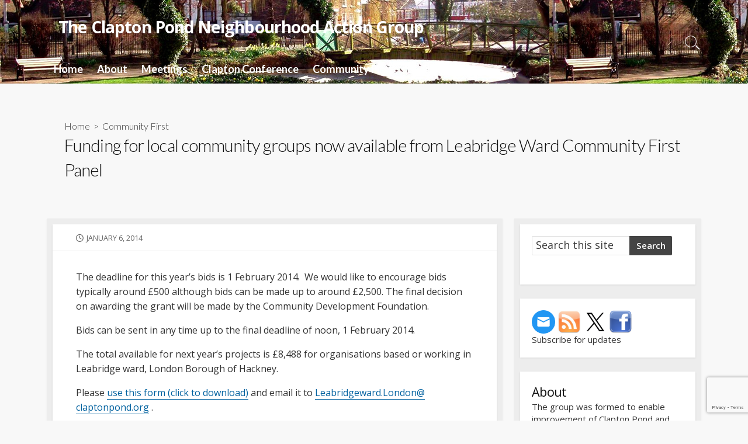

--- FILE ---
content_type: text/html; charset=UTF-8
request_url: https://claptonpond.org/community-first-apply-for-funding-2/2014/01/06/
body_size: 13345
content:
<!DOCTYPE html>
<html lang="en-GB">
<head>
	<meta charset="UTF-8">
	<meta name="viewport" content="width=device-width, initial-scale=1.0">
	<meta content="#00619f" name="theme-color">
	<link rel="profile" href="http://gmpg.org/xfn/11">
	<title>Funding for local community groups now available from Leabridge Ward Community First Panel &#8211; The Clapton Pond Neighbourhood Action Group</title>
<meta name='robots' content='max-image-preview:large' />
<link rel='dns-prefetch' href='//www.googletagmanager.com' />
<link rel='dns-prefetch' href='//fonts.googleapis.com' />
<link rel="alternate" type="application/rss+xml" title="The Clapton Pond Neighbourhood Action Group &raquo; Feed" href="https://claptonpond.org/feed/" />
<link rel="alternate" type="application/rss+xml" title="The Clapton Pond Neighbourhood Action Group &raquo; Comments Feed" href="https://claptonpond.org/comments/feed/" />
<link rel="alternate" type="application/rss+xml" title="The Clapton Pond Neighbourhood Action Group &raquo; Funding for local community groups now available from Leabridge Ward Community First Panel Comments Feed" href="https://claptonpond.org/community-first-apply-for-funding-2/2014/01/06/feed/" />
<link rel="alternate" title="oEmbed (JSON)" type="application/json+oembed" href="https://claptonpond.org/wp-json/oembed/1.0/embed?url=https%3A%2F%2Fclaptonpond.org%2Fcommunity-first-apply-for-funding-2%2F2014%2F01%2F06%2F" />
<link rel="alternate" title="oEmbed (XML)" type="text/xml+oembed" href="https://claptonpond.org/wp-json/oembed/1.0/embed?url=https%3A%2F%2Fclaptonpond.org%2Fcommunity-first-apply-for-funding-2%2F2014%2F01%2F06%2F&#038;format=xml" />
<style id='wp-img-auto-sizes-contain-inline-css' type='text/css'>
img:is([sizes=auto i],[sizes^="auto," i]){contain-intrinsic-size:3000px 1500px}
/*# sourceURL=wp-img-auto-sizes-contain-inline-css */
</style>
<link rel='stylesheet' id='SFMCss-css' href='https://claptonpond.org/wp-content/plugins/feedburner-alternative-and-rss-redirect/css/sfm_style.css?ver=29412f1e19ed5e8733ea1dfd01a14d19' type='text/css' media='all' />
<link rel='stylesheet' id='SFMCSS-css' href='https://claptonpond.org/wp-content/plugins/feedburner-alternative-and-rss-redirect/css/sfm_widgetStyle.css?ver=29412f1e19ed5e8733ea1dfd01a14d19' type='text/css' media='all' />
<style id='wp-emoji-styles-inline-css' type='text/css'>

	img.wp-smiley, img.emoji {
		display: inline !important;
		border: none !important;
		box-shadow: none !important;
		height: 1em !important;
		width: 1em !important;
		margin: 0 0.07em !important;
		vertical-align: -0.1em !important;
		background: none !important;
		padding: 0 !important;
	}
/*# sourceURL=wp-emoji-styles-inline-css */
</style>
<style id='wp-block-library-inline-css' type='text/css'>
:root{--wp-block-synced-color:#7a00df;--wp-block-synced-color--rgb:122,0,223;--wp-bound-block-color:var(--wp-block-synced-color);--wp-editor-canvas-background:#ddd;--wp-admin-theme-color:#007cba;--wp-admin-theme-color--rgb:0,124,186;--wp-admin-theme-color-darker-10:#006ba1;--wp-admin-theme-color-darker-10--rgb:0,107,160.5;--wp-admin-theme-color-darker-20:#005a87;--wp-admin-theme-color-darker-20--rgb:0,90,135;--wp-admin-border-width-focus:2px}@media (min-resolution:192dpi){:root{--wp-admin-border-width-focus:1.5px}}.wp-element-button{cursor:pointer}:root .has-very-light-gray-background-color{background-color:#eee}:root .has-very-dark-gray-background-color{background-color:#313131}:root .has-very-light-gray-color{color:#eee}:root .has-very-dark-gray-color{color:#313131}:root .has-vivid-green-cyan-to-vivid-cyan-blue-gradient-background{background:linear-gradient(135deg,#00d084,#0693e3)}:root .has-purple-crush-gradient-background{background:linear-gradient(135deg,#34e2e4,#4721fb 50%,#ab1dfe)}:root .has-hazy-dawn-gradient-background{background:linear-gradient(135deg,#faaca8,#dad0ec)}:root .has-subdued-olive-gradient-background{background:linear-gradient(135deg,#fafae1,#67a671)}:root .has-atomic-cream-gradient-background{background:linear-gradient(135deg,#fdd79a,#004a59)}:root .has-nightshade-gradient-background{background:linear-gradient(135deg,#330968,#31cdcf)}:root .has-midnight-gradient-background{background:linear-gradient(135deg,#020381,#2874fc)}:root{--wp--preset--font-size--normal:16px;--wp--preset--font-size--huge:42px}.has-regular-font-size{font-size:1em}.has-larger-font-size{font-size:2.625em}.has-normal-font-size{font-size:var(--wp--preset--font-size--normal)}.has-huge-font-size{font-size:var(--wp--preset--font-size--huge)}.has-text-align-center{text-align:center}.has-text-align-left{text-align:left}.has-text-align-right{text-align:right}.has-fit-text{white-space:nowrap!important}#end-resizable-editor-section{display:none}.aligncenter{clear:both}.items-justified-left{justify-content:flex-start}.items-justified-center{justify-content:center}.items-justified-right{justify-content:flex-end}.items-justified-space-between{justify-content:space-between}.screen-reader-text{border:0;clip-path:inset(50%);height:1px;margin:-1px;overflow:hidden;padding:0;position:absolute;width:1px;word-wrap:normal!important}.screen-reader-text:focus{background-color:#ddd;clip-path:none;color:#444;display:block;font-size:1em;height:auto;left:5px;line-height:normal;padding:15px 23px 14px;text-decoration:none;top:5px;width:auto;z-index:100000}html :where(.has-border-color){border-style:solid}html :where([style*=border-top-color]){border-top-style:solid}html :where([style*=border-right-color]){border-right-style:solid}html :where([style*=border-bottom-color]){border-bottom-style:solid}html :where([style*=border-left-color]){border-left-style:solid}html :where([style*=border-width]){border-style:solid}html :where([style*=border-top-width]){border-top-style:solid}html :where([style*=border-right-width]){border-right-style:solid}html :where([style*=border-bottom-width]){border-bottom-style:solid}html :where([style*=border-left-width]){border-left-style:solid}html :where(img[class*=wp-image-]){height:auto;max-width:100%}:where(figure){margin:0 0 1em}html :where(.is-position-sticky){--wp-admin--admin-bar--position-offset:var(--wp-admin--admin-bar--height,0px)}@media screen and (max-width:600px){html :where(.is-position-sticky){--wp-admin--admin-bar--position-offset:0px}}

/*# sourceURL=wp-block-library-inline-css */
</style><style id='wp-block-search-inline-css' type='text/css'>
.wp-block-search__button{margin-left:10px;word-break:normal}.wp-block-search__button.has-icon{line-height:0}.wp-block-search__button svg{height:1.25em;min-height:24px;min-width:24px;width:1.25em;fill:currentColor;vertical-align:text-bottom}:where(.wp-block-search__button){border:1px solid #ccc;padding:6px 10px}.wp-block-search__inside-wrapper{display:flex;flex:auto;flex-wrap:nowrap;max-width:100%}.wp-block-search__label{width:100%}.wp-block-search.wp-block-search__button-only .wp-block-search__button{box-sizing:border-box;display:flex;flex-shrink:0;justify-content:center;margin-left:0;max-width:100%}.wp-block-search.wp-block-search__button-only .wp-block-search__inside-wrapper{min-width:0!important;transition-property:width}.wp-block-search.wp-block-search__button-only .wp-block-search__input{flex-basis:100%;transition-duration:.3s}.wp-block-search.wp-block-search__button-only.wp-block-search__searchfield-hidden,.wp-block-search.wp-block-search__button-only.wp-block-search__searchfield-hidden .wp-block-search__inside-wrapper{overflow:hidden}.wp-block-search.wp-block-search__button-only.wp-block-search__searchfield-hidden .wp-block-search__input{border-left-width:0!important;border-right-width:0!important;flex-basis:0;flex-grow:0;margin:0;min-width:0!important;padding-left:0!important;padding-right:0!important;width:0!important}:where(.wp-block-search__input){appearance:none;border:1px solid #949494;flex-grow:1;font-family:inherit;font-size:inherit;font-style:inherit;font-weight:inherit;letter-spacing:inherit;line-height:inherit;margin-left:0;margin-right:0;min-width:3rem;padding:8px;text-decoration:unset!important;text-transform:inherit}:where(.wp-block-search__button-inside .wp-block-search__inside-wrapper){background-color:#fff;border:1px solid #949494;box-sizing:border-box;padding:4px}:where(.wp-block-search__button-inside .wp-block-search__inside-wrapper) .wp-block-search__input{border:none;border-radius:0;padding:0 4px}:where(.wp-block-search__button-inside .wp-block-search__inside-wrapper) .wp-block-search__input:focus{outline:none}:where(.wp-block-search__button-inside .wp-block-search__inside-wrapper) :where(.wp-block-search__button){padding:4px 8px}.wp-block-search.aligncenter .wp-block-search__inside-wrapper{margin:auto}.wp-block[data-align=right] .wp-block-search.wp-block-search__button-only .wp-block-search__inside-wrapper{float:right}
/*# sourceURL=https://claptonpond.org/wp-includes/blocks/search/style.min.css */
</style>
<style id='global-styles-inline-css' type='text/css'>
:root{--wp--preset--aspect-ratio--square: 1;--wp--preset--aspect-ratio--4-3: 4/3;--wp--preset--aspect-ratio--3-4: 3/4;--wp--preset--aspect-ratio--3-2: 3/2;--wp--preset--aspect-ratio--2-3: 2/3;--wp--preset--aspect-ratio--16-9: 16/9;--wp--preset--aspect-ratio--9-16: 9/16;--wp--preset--color--black: #000000;--wp--preset--color--cyan-bluish-gray: #abb8c3;--wp--preset--color--white: #ffffff;--wp--preset--color--pale-pink: #f78da7;--wp--preset--color--vivid-red: #cf2e2e;--wp--preset--color--luminous-vivid-orange: #ff6900;--wp--preset--color--luminous-vivid-amber: #fcb900;--wp--preset--color--light-green-cyan: #7bdcb5;--wp--preset--color--vivid-green-cyan: #00d084;--wp--preset--color--pale-cyan-blue: #8ed1fc;--wp--preset--color--vivid-cyan-blue: #0693e3;--wp--preset--color--vivid-purple: #9b51e0;--wp--preset--gradient--vivid-cyan-blue-to-vivid-purple: linear-gradient(135deg,rgb(6,147,227) 0%,rgb(155,81,224) 100%);--wp--preset--gradient--light-green-cyan-to-vivid-green-cyan: linear-gradient(135deg,rgb(122,220,180) 0%,rgb(0,208,130) 100%);--wp--preset--gradient--luminous-vivid-amber-to-luminous-vivid-orange: linear-gradient(135deg,rgb(252,185,0) 0%,rgb(255,105,0) 100%);--wp--preset--gradient--luminous-vivid-orange-to-vivid-red: linear-gradient(135deg,rgb(255,105,0) 0%,rgb(207,46,46) 100%);--wp--preset--gradient--very-light-gray-to-cyan-bluish-gray: linear-gradient(135deg,rgb(238,238,238) 0%,rgb(169,184,195) 100%);--wp--preset--gradient--cool-to-warm-spectrum: linear-gradient(135deg,rgb(74,234,220) 0%,rgb(151,120,209) 20%,rgb(207,42,186) 40%,rgb(238,44,130) 60%,rgb(251,105,98) 80%,rgb(254,248,76) 100%);--wp--preset--gradient--blush-light-purple: linear-gradient(135deg,rgb(255,206,236) 0%,rgb(152,150,240) 100%);--wp--preset--gradient--blush-bordeaux: linear-gradient(135deg,rgb(254,205,165) 0%,rgb(254,45,45) 50%,rgb(107,0,62) 100%);--wp--preset--gradient--luminous-dusk: linear-gradient(135deg,rgb(255,203,112) 0%,rgb(199,81,192) 50%,rgb(65,88,208) 100%);--wp--preset--gradient--pale-ocean: linear-gradient(135deg,rgb(255,245,203) 0%,rgb(182,227,212) 50%,rgb(51,167,181) 100%);--wp--preset--gradient--electric-grass: linear-gradient(135deg,rgb(202,248,128) 0%,rgb(113,206,126) 100%);--wp--preset--gradient--midnight: linear-gradient(135deg,rgb(2,3,129) 0%,rgb(40,116,252) 100%);--wp--preset--font-size--small: 13px;--wp--preset--font-size--medium: 20px;--wp--preset--font-size--large: 36px;--wp--preset--font-size--x-large: 42px;--wp--preset--spacing--20: 0.44rem;--wp--preset--spacing--30: 0.67rem;--wp--preset--spacing--40: 1rem;--wp--preset--spacing--50: 1.5rem;--wp--preset--spacing--60: 2.25rem;--wp--preset--spacing--70: 3.38rem;--wp--preset--spacing--80: 5.06rem;--wp--preset--shadow--natural: 6px 6px 9px rgba(0, 0, 0, 0.2);--wp--preset--shadow--deep: 12px 12px 50px rgba(0, 0, 0, 0.4);--wp--preset--shadow--sharp: 6px 6px 0px rgba(0, 0, 0, 0.2);--wp--preset--shadow--outlined: 6px 6px 0px -3px rgb(255, 255, 255), 6px 6px rgb(0, 0, 0);--wp--preset--shadow--crisp: 6px 6px 0px rgb(0, 0, 0);}:where(.is-layout-flex){gap: 0.5em;}:where(.is-layout-grid){gap: 0.5em;}body .is-layout-flex{display: flex;}.is-layout-flex{flex-wrap: wrap;align-items: center;}.is-layout-flex > :is(*, div){margin: 0;}body .is-layout-grid{display: grid;}.is-layout-grid > :is(*, div){margin: 0;}:where(.wp-block-columns.is-layout-flex){gap: 2em;}:where(.wp-block-columns.is-layout-grid){gap: 2em;}:where(.wp-block-post-template.is-layout-flex){gap: 1.25em;}:where(.wp-block-post-template.is-layout-grid){gap: 1.25em;}.has-black-color{color: var(--wp--preset--color--black) !important;}.has-cyan-bluish-gray-color{color: var(--wp--preset--color--cyan-bluish-gray) !important;}.has-white-color{color: var(--wp--preset--color--white) !important;}.has-pale-pink-color{color: var(--wp--preset--color--pale-pink) !important;}.has-vivid-red-color{color: var(--wp--preset--color--vivid-red) !important;}.has-luminous-vivid-orange-color{color: var(--wp--preset--color--luminous-vivid-orange) !important;}.has-luminous-vivid-amber-color{color: var(--wp--preset--color--luminous-vivid-amber) !important;}.has-light-green-cyan-color{color: var(--wp--preset--color--light-green-cyan) !important;}.has-vivid-green-cyan-color{color: var(--wp--preset--color--vivid-green-cyan) !important;}.has-pale-cyan-blue-color{color: var(--wp--preset--color--pale-cyan-blue) !important;}.has-vivid-cyan-blue-color{color: var(--wp--preset--color--vivid-cyan-blue) !important;}.has-vivid-purple-color{color: var(--wp--preset--color--vivid-purple) !important;}.has-black-background-color{background-color: var(--wp--preset--color--black) !important;}.has-cyan-bluish-gray-background-color{background-color: var(--wp--preset--color--cyan-bluish-gray) !important;}.has-white-background-color{background-color: var(--wp--preset--color--white) !important;}.has-pale-pink-background-color{background-color: var(--wp--preset--color--pale-pink) !important;}.has-vivid-red-background-color{background-color: var(--wp--preset--color--vivid-red) !important;}.has-luminous-vivid-orange-background-color{background-color: var(--wp--preset--color--luminous-vivid-orange) !important;}.has-luminous-vivid-amber-background-color{background-color: var(--wp--preset--color--luminous-vivid-amber) !important;}.has-light-green-cyan-background-color{background-color: var(--wp--preset--color--light-green-cyan) !important;}.has-vivid-green-cyan-background-color{background-color: var(--wp--preset--color--vivid-green-cyan) !important;}.has-pale-cyan-blue-background-color{background-color: var(--wp--preset--color--pale-cyan-blue) !important;}.has-vivid-cyan-blue-background-color{background-color: var(--wp--preset--color--vivid-cyan-blue) !important;}.has-vivid-purple-background-color{background-color: var(--wp--preset--color--vivid-purple) !important;}.has-black-border-color{border-color: var(--wp--preset--color--black) !important;}.has-cyan-bluish-gray-border-color{border-color: var(--wp--preset--color--cyan-bluish-gray) !important;}.has-white-border-color{border-color: var(--wp--preset--color--white) !important;}.has-pale-pink-border-color{border-color: var(--wp--preset--color--pale-pink) !important;}.has-vivid-red-border-color{border-color: var(--wp--preset--color--vivid-red) !important;}.has-luminous-vivid-orange-border-color{border-color: var(--wp--preset--color--luminous-vivid-orange) !important;}.has-luminous-vivid-amber-border-color{border-color: var(--wp--preset--color--luminous-vivid-amber) !important;}.has-light-green-cyan-border-color{border-color: var(--wp--preset--color--light-green-cyan) !important;}.has-vivid-green-cyan-border-color{border-color: var(--wp--preset--color--vivid-green-cyan) !important;}.has-pale-cyan-blue-border-color{border-color: var(--wp--preset--color--pale-cyan-blue) !important;}.has-vivid-cyan-blue-border-color{border-color: var(--wp--preset--color--vivid-cyan-blue) !important;}.has-vivid-purple-border-color{border-color: var(--wp--preset--color--vivid-purple) !important;}.has-vivid-cyan-blue-to-vivid-purple-gradient-background{background: var(--wp--preset--gradient--vivid-cyan-blue-to-vivid-purple) !important;}.has-light-green-cyan-to-vivid-green-cyan-gradient-background{background: var(--wp--preset--gradient--light-green-cyan-to-vivid-green-cyan) !important;}.has-luminous-vivid-amber-to-luminous-vivid-orange-gradient-background{background: var(--wp--preset--gradient--luminous-vivid-amber-to-luminous-vivid-orange) !important;}.has-luminous-vivid-orange-to-vivid-red-gradient-background{background: var(--wp--preset--gradient--luminous-vivid-orange-to-vivid-red) !important;}.has-very-light-gray-to-cyan-bluish-gray-gradient-background{background: var(--wp--preset--gradient--very-light-gray-to-cyan-bluish-gray) !important;}.has-cool-to-warm-spectrum-gradient-background{background: var(--wp--preset--gradient--cool-to-warm-spectrum) !important;}.has-blush-light-purple-gradient-background{background: var(--wp--preset--gradient--blush-light-purple) !important;}.has-blush-bordeaux-gradient-background{background: var(--wp--preset--gradient--blush-bordeaux) !important;}.has-luminous-dusk-gradient-background{background: var(--wp--preset--gradient--luminous-dusk) !important;}.has-pale-ocean-gradient-background{background: var(--wp--preset--gradient--pale-ocean) !important;}.has-electric-grass-gradient-background{background: var(--wp--preset--gradient--electric-grass) !important;}.has-midnight-gradient-background{background: var(--wp--preset--gradient--midnight) !important;}.has-small-font-size{font-size: var(--wp--preset--font-size--small) !important;}.has-medium-font-size{font-size: var(--wp--preset--font-size--medium) !important;}.has-large-font-size{font-size: var(--wp--preset--font-size--large) !important;}.has-x-large-font-size{font-size: var(--wp--preset--font-size--x-large) !important;}
/*# sourceURL=global-styles-inline-css */
</style>

<style id='classic-theme-styles-inline-css' type='text/css'>
/*! This file is auto-generated */
.wp-block-button__link{color:#fff;background-color:#32373c;border-radius:9999px;box-shadow:none;text-decoration:none;padding:calc(.667em + 2px) calc(1.333em + 2px);font-size:1.125em}.wp-block-file__button{background:#32373c;color:#fff;text-decoration:none}
/*# sourceURL=/wp-includes/css/classic-themes.min.css */
</style>
<link rel='stylesheet' id='contact-form-7-css' href='https://claptonpond.org/wp-content/plugins/contact-form-7/includes/css/styles.css?ver=6.1.4' type='text/css' media='all' />
<link rel='stylesheet' id='GoogleFonts-css' href='//fonts.googleapis.com/css?family=Lato%3A300%2C400%2C700&#038;display=swap&#038;ver=1.0.0' type='text/css' media='all' />
<link rel='stylesheet' id='cd-style-css' href='https://claptonpond.org/wp-content/themes/coldbox/assets/css/style.min.css?ver=1.9.5' type='text/css' media='all' />
<style id='cd-style-inline-css' type='text/css'>
body{font-family:Open Sans,-apple-system,BlinkMacSystemFont,'Helvetica Neue',Arial,sans-serif}
.entry h2{margin:2em -40px 1.3em;padding:1.3rem 30px;border-style:solid;border-width:1px 0;overflow:hidden}@media screen and (max-width:640px){.entry h2{margin-left:-20px;margin-right:-20px;padding-left:10px;padding-right:10px}}.entry h3{margin:1.6em -10px 1.1em;padding:0 5px .4rem;border-bottom:2px solid rgba(0,0,0,.5);overflow:hidden}.entry h4{padding:0 0 .4rem;border-bottom:2px solid #bbb;overflow:hidden}.entry h5{padding:0 0 .4rem;border-bottom:1px dotted #bbb;overflow:hidden}.grid-view .article,.grid-view .page,.grid-view .post{width:100%}@media screen and (max-width:640px){.grid-view .article,.grid-view .page,.grid-view .post{width:100%}}body.header-row .sticky .site-info{padding-top:30px;padding-bottom:30px}.site-info,.site-title{color:#}.site-description{color:rgb(10,10,10)}.header-menu .menu-container>li>a{color:#}.header-menu .menu-container>li:hover>a{color:rgb(0,0,0)}:root body .search-toggle span.icon.search{border-color:#}:root body .search-toggle span.icon.search::before,.nav-toggle .bottom,.nav-toggle .middle,.nav-toggle .top{background-color:#}.content-inner{background-color:#ededed}.sidebar{background-color:#ededed}
/*# sourceURL=cd-style-inline-css */
</style>
<link rel='stylesheet' id='OpenSans-css' href='//fonts.googleapis.com/css?family=Open+Sans%3A300%2C300i%2C400%2C400i%2C600%2C600i%2C700%2C700i&#038;display=swap&#038;ver=1.0.0' type='text/css' media='all' />
<script type="text/javascript" src="https://claptonpond.org/wp-includes/js/dist/vendor/wp-polyfill.min.js?ver=3.15.0" id="wp-polyfill-js"></script>
<script type="text/javascript" defer src="https://claptonpond.org/wp-content/themes/coldbox/assets/js/min/scripts.js?ver=1.9.5" id="cd-script-js"></script>

<!-- Google tag (gtag.js) snippet added by Site Kit -->
<!-- Google Analytics snippet added by Site Kit -->
<script type="text/javascript" src="https://www.googletagmanager.com/gtag/js?id=G-JME86YEZV8" id="google_gtagjs-js" async></script>
<script type="text/javascript" id="google_gtagjs-js-after">
/* <![CDATA[ */
window.dataLayer = window.dataLayer || [];function gtag(){dataLayer.push(arguments);}
gtag("set","linker",{"domains":["claptonpond.org"]});
gtag("js", new Date());
gtag("set", "developer_id.dZTNiMT", true);
gtag("config", "G-JME86YEZV8");
//# sourceURL=google_gtagjs-js-after
/* ]]> */
</script>
<link rel="https://api.w.org/" href="https://claptonpond.org/wp-json/" /><link rel="alternate" title="JSON" type="application/json" href="https://claptonpond.org/wp-json/wp/v2/posts/1052" /><link rel="EditURI" type="application/rsd+xml" title="RSD" href="https://claptonpond.org/xmlrpc.php?rsd" />

<link rel="canonical" href="https://claptonpond.org/community-first-apply-for-funding-2/2014/01/06/" />
<link rel='shortlink' href='https://claptonpond.org/?p=1052' />
 <meta name="follow.[base64]" content="yqgzBDQdlsMKYbmHXDAY"/> <meta name="follow.[base64]" content="8wgsLkGxzSSxMhQSAGNA"/><meta name="generator" content="Site Kit by Google 1.167.0" /><link rel="pingback" href="https://claptonpond.org/xmlrpc.php">
<style>#header { background-image: url('https://claptonpond.org/wp-content/uploads/2011/03/header2.jpg'); }</style>		<style type="text/css" id="wp-custom-css">
			.header, .site-title, .nav-toggle {
  color: #FFF;
	font-weight: bold;
}

.header .menu-container {
	font-weight: bold;
	font-size: 1.2em;
}

.nav-toggle .bottom, .nav-toggle .middle, .nav-toggle .top {
	height: 2px
}

.search-toggle .icon.search {
  color: #FFF;
	border-color: #fff;
}

.search-toggle .icon.search:before {
	background-color: #fff;
	width: 2px;
}

.post-excerpt {
	color:black;
}

.widget a {
	color: #000;
	font-weight:bold;
	font-size:1.05em
}

.widget_cd_widget_social_links .widget-title {
	display:none;
}

.posts-by-tag-list li {
  border-style: solid;
  border-width: 1px;	
	border-color: #D0D0D0;
	margin-bottom: 20px;
	padding: 5px
}

.posts-by-tag-item .attachment-thumbnail {
	margin-left:20%;
	margin-right:200px;
}

.posts-by-tag-item-title {
  font-size: 1.2em;
	clear:both;
}

.post-thumbnail {
	margin-top: 0.5em
}

		</style>
		</head>

<body class="wp-singular post-template-default single single-post postid-1052 single-format-standard wp-theme-coldbox header-menu-enabled sticky-header right-sidebar-s1 header-column">

	
<a class="skip-link screen-reader-text noscroll" href="#content">
	Skip to content</a>


	<header id="header" class="header" role="banner">

		<div class="header-inner container">

			<div class="site-info">

				<a href="https://claptonpond.org" title="The Clapton Pond Neighbourhood Action Group"><h2 class="site-title">The Clapton Pond Neighbourhood Action Group</h2></a>
							</div>

			
			
				<nav id="header-menu" class="header-menu" role="navigation" aria-label="Header Menu"><ul id="header-nav" class="menu-container"><li id="menu-item-1311" class="menu-item menu-item-type-custom menu-item-object-custom menu-item-home menu-item-1311"><a href="https://claptonpond.org">Home</a></li>
<li id="menu-item-1312" class="menu-item menu-item-type-post_type menu-item-object-page menu-item-1312"><a href="https://claptonpond.org/about/">About</a></li>
<li id="menu-item-1313" class="menu-item menu-item-type-post_type menu-item-object-page menu-item-1313"><a href="https://claptonpond.org/meetings/">Meetings</a></li>
<li id="menu-item-1308" class="menu-item menu-item-type-taxonomy menu-item-object-category menu-item-1308"><a href="https://claptonpond.org/category/clapton-conference/">Clapton Conference</a></li>
<li id="menu-item-1314" class="menu-item menu-item-type-post_type menu-item-object-page menu-item-1314"><a href="https://claptonpond.org/community-first/">Community First</a></li>
<li id="menu-item-1315" class="menu-item menu-item-type-post_type menu-item-object-page menu-item-1315"><a href="https://claptonpond.org/local-issues/">Local Issues</a></li>
<li class="menu-item"><button id="close-mobile-menu" class="screen-reader-text close-mobile-menu">Close menu</button></li></ul><!--/#header-nav--></nav>
				<button class="search-toggle">
					<span class="icon search" aria-hidden="true"></span>
					<span class="screen-reader-text">Search Toggle</span>
				</button>
									<button id="header-nav-toggle" class="nav-toggle header-menu" on="tap:amp-sidebar.open">
					<span class="top" aria-hidden="true"></span>
					<span class="middle" aria-hidden="true"></span>
					<span class="bottom" aria-hidden="true"></span>
					<span class="screen-reader-text">Menu</span>
				</button>				
			

		</div>

</header>


	<main id="main" class="main-single" role="main">

		<article id="post-1052" class="main-inner post-1052 post type-post status-publish format-standard hentry category-community-first-2 tag-community-first">

				<header class="title-box">
		<div class="title-box-inner container">
			<div class="breadcrumb"><a href="https://claptonpond.org">Home</a>&nbsp;&nbsp;&gt;&nbsp;&nbsp;<a href="https://claptonpond.org/category/community-first-2/" rel="category tag">Community First</a></div>
			<h1 class="post-title">Funding for local community groups now available from Leabridge Ward Community First Panel</h1>
		</div>
	</header>
	
			<div class="container-outer">

				<div class="container">

					<div id="content" class="content">

						<div class="content-inner">

							<div class="content-inside">

								<footer class="post-meta content-box">

									
																												<p class="post-date-wrapper">
											<span class="far fa-clock" aria-hidden="true"></span>
											<span class="screen-reader-text">Published date</span>
											<time class="post-date" datetime="2014-01-06T17:30:53+00:00">January 6, 2014</time>
										</p>

									
									
									
																	</footer>

								

								<div class="entry content-box">
									<div class="entry-inner"><p>The deadline for this year&#8217;s bids is 1 February 2014.  We would like to encourage bids typically around £500 although bids can be made up to around £2,500. The final decision on awarding the grant will be made by the Community Development Foundation.</p>
<p>Bids can be sent in any time up to the final deadline of noon, 1 February 2014.</p>
<p>The total available for next year&#8217;s projects is £8,488 for organisations based or working in Leabridge ward, London Borough of Hackney.</p>
<p>Please <a href="https://claptonpond.org/blog/wp-content/uploads/2014/01/2-09-CF-Funding-Proposal-Template-2.doc">use this form (click to download)</a> and email it to <a href="mailto:Leabridgeward.London@claptonpond.org">Leabridgeward.London@<wbr />claptonpond.org</a> .</p>
<p>We can&#8217;t accept any posted forms at the moment. You can email us for information at <a href="mailto:Leabridgeward.London@claptonpond.org">Leabridgeward.London@<wbr />claptonpond.org</a> .</p>
<p>Those bids that the panel will be recommending to the CDF will be notified by mid &#8211; February, 2014, and successful awards will be paid out from April 2014.</p>
<p>For further information about what Community First is, see https://claptonpond.org/community-first/</p>
<p>For information about applying, see https://claptonpond.org/community-first/apply-for-funding/</p>
</div>
																		<div class="btm-post-meta">
																					<p class="post-btm-cats"><span class="meta-label">Categories:</span><a href="https://claptonpond.org/category/community-first-2/" rel="category tag">Community First</a> </p>
																															<p class="post-btm-tags"> <span class="meta-label">Tags:</span><a href="https://claptonpond.org/tag/community-first/" rel="tag">community-first</a> </p>																			</div>
																	</div>


								


	<section class="related-posts content-box">

		<h2 class="related-head content-box-heading">Related Posts</h2>
		<ul class="related-posts-list">


			
				<li class="related-article">
					<article class="post-872 post type-post status-publish format-standard hentry category-about category-clapton-pond category-events category-local-issues category-meetings tag-agm tag-clapton-conference tag-clapton-festival tag-community-first tag-events-2 tag-hackney-council tag-meeting tag-pond tag-volunteer">

						<figure class="post-thumbnail">
							<a href="https://claptonpond.org/cpnag-annual-general-meeting-2/2013/01/29/">
								<img src="https://claptonpond.org/wp-content/themes/coldbox/assets/img/thumb-medium.png" alt="" height="250" width="500">							</a>
						</figure>

						<div class="post-content">
							<div class="post-category"><a href="https://claptonpond.org/category/about/" rel="category tag">About</a> / <a href="https://claptonpond.org/category/clapton-pond/" rel="category tag">Clapton Pond</a> / <a href="https://claptonpond.org/category/events/" rel="category tag">events</a> / <a href="https://claptonpond.org/category/local-issues/" rel="category tag">Local Issues</a> / <a href="https://claptonpond.org/category/meetings/" rel="category tag">Meetings</a></div>
							<h3 class="post-title"><a href="https://claptonpond.org/cpnag-annual-general-meeting-2/2013/01/29/">CPNAG &#8211; Annual General Meeting</a></h3>
						</div>

					</article>
				</li>

			
				<li class="related-article">
					<article class="post-1236 post type-post status-publish format-standard has-post-thumbnail hentry category-clapton-conference category-clapton-pond category-meetings tag-agm tag-clapton-conference tag-clapton-festival tag-clapton-pond-2 tag-community-first tag-cpnag tag-events-2 tag-meeting tag-mildenhall-road tag-pond tag-pond-house tag-st-johns-ambulance-hall tag-volunteer">

						<figure class="post-thumbnail">
							<a href="https://claptonpond.org/a-date-for-your-diary-its-agm-time/2017/02/03/">
								<img width="333" height="250" src="https://claptonpond.org/wp-content/uploads/2017/02/13923603_1208765572487672_4188258495058815164_o.jpg" class="attachment-cd-medium size-cd-medium wp-post-image" alt="" decoding="async" fetchpriority="high" srcset="https://claptonpond.org/wp-content/uploads/2017/02/13923603_1208765572487672_4188258495058815164_o.jpg 2048w, https://claptonpond.org/wp-content/uploads/2017/02/13923603_1208765572487672_4188258495058815164_o-300x225.jpg 300w, https://claptonpond.org/wp-content/uploads/2017/02/13923603_1208765572487672_4188258495058815164_o-768x576.jpg 768w, https://claptonpond.org/wp-content/uploads/2017/02/13923603_1208765572487672_4188258495058815164_o-500x375.jpg 500w" sizes="(max-width: 333px) 100vw, 333px" />							</a>
						</figure>

						<div class="post-content">
							<div class="post-category"><a href="https://claptonpond.org/category/clapton-conference/" rel="category tag">Clapton Conference</a> / <a href="https://claptonpond.org/category/clapton-pond/" rel="category tag">Clapton Pond</a> / <a href="https://claptonpond.org/category/meetings/" rel="category tag">Meetings</a></div>
							<h3 class="post-title"><a href="https://claptonpond.org/a-date-for-your-diary-its-agm-time/2017/02/03/">A date for your diary &#8211; it&#8217;s AGM time!!!!</a></h3>
						</div>

					</article>
				</li>

			
				<li class="related-article">
					<article class="post-1177 post type-post status-publish format-standard has-post-thumbnail hentry category-clapton-conference category-local-news category-pondlife tag-carols tag-christmas tag-clapton-festival tag-clapton-pond-2 tag-community-first tag-cpnag tag-funding tag-hackney-council tag-mildenhall-road tag-millfields-road tag-neighbourhood-plan tag-news tag-notice-board tag-planning-application tag-pond-house tag-public-toilet-block tag-st-james-church tag-volunteer tag-welcome tag-wildlife">

						<figure class="post-thumbnail">
							<a href="https://claptonpond.org/cpnag-newsletter-pondlife/2014/11/11/">
								<img width="177" height="250" src="https://claptonpond.org/wp-content/uploads/2014/11/Page1.jpg" class="attachment-cd-medium size-cd-medium wp-post-image" alt="" decoding="async" srcset="https://claptonpond.org/wp-content/uploads/2014/11/Page1.jpg 4961w, https://claptonpond.org/wp-content/uploads/2014/11/Page1-212x300.jpg 212w, https://claptonpond.org/wp-content/uploads/2014/11/Page1-500x707.jpg 500w, https://claptonpond.org/wp-content/uploads/2014/11/Page1-900x1272.jpg 900w" sizes="(max-width: 177px) 100vw, 177px" />							</a>
						</figure>

						<div class="post-content">
							<div class="post-category"><a href="https://claptonpond.org/category/clapton-conference/" rel="category tag">Clapton Conference</a> / <a href="https://claptonpond.org/category/local-news/" rel="category tag">Local news</a> / <a href="https://claptonpond.org/category/pondlife/" rel="category tag">Pondlife</a></div>
							<h3 class="post-title"><a href="https://claptonpond.org/cpnag-newsletter-pondlife/2014/11/11/">CPNAG Newsletter &#8211; Pondlife</a></h3>
						</div>

					</article>
				</li>

			
		</ul>

		
	</section>



<section id="comments" class="content-box">

	
		<h2 class="comment-head content-box-heading">2 Responses</h2>

		
		<ul class="comment-tabmenu">
			<li class="tabitem active">
				<a class="noscroll" href="#comment-list">
					<span class="fas fa-comment" aria-hidden="true"></span>
					Comments					<span class="count">2</span>
				</a>
			</li>
			<li class="tabitem">
				<a class="noscroll" href="#ping-list">
					<span class="fas fa-share" aria-hidden="true"></span>
					Pingbacks					<span class="count">0</span>
				</a>
			</li>
		</ul>

		
			<ol id="comment-list">
						<li id="comment-2113" class="comment even thread-even depth-1 parent">
			<article id="div-comment-2113" class="comment-body">
				<footer class="comment-meta">
					<div class="comment-author vcard">
												<b class="fn"><a href="http://vistadelmar.dk" class="url" rel="ugc external nofollow">kviklaan24</a></b> <span class="says">says:</span>					</div><!-- .comment-author -->

					<div class="comment-metadata">
						<a href="https://claptonpond.org/community-first-apply-for-funding-2/2014/01/06/#comment-2113"><time datetime="2014-12-01T21:00:50+00:00">December 1, 2014 at 9:00 pm</time></a>					</div><!-- .comment-metadata -->

									</footer><!-- .comment-meta -->

				<div class="comment-content">
					<p>Great site you have here but I was curious about if you<br />
knew of any discussion boards that cover the same<br />
topics discussed here? I&#8217;d really love to be a part of community where<br />
I can get suggestions from other experienced individuals that<br />
share the same interest. If you have any suggestions, please let me know.<br />
Thanks!</p>
				</div><!-- .comment-content -->

				<div class="reply"><a rel="nofollow" class="comment-reply-link" href="https://claptonpond.org/community-first-apply-for-funding-2/2014/01/06/?replytocom=2113#respond" data-commentid="2113" data-postid="1052" data-belowelement="div-comment-2113" data-respondelement="respond" data-replyto="Reply to kviklaan24" aria-label="Reply to kviklaan24">Reply</a></div>			</article><!-- .comment-body -->
		<ul class="children">
		<li id="comment-2114" class="comment byuser comment-author-dave odd alt depth-2">
			<article id="div-comment-2114" class="comment-body">
				<footer class="comment-meta">
					<div class="comment-author vcard">
												<b class="fn">dave</b> <span class="says">says:</span>					</div><!-- .comment-author -->

					<div class="comment-metadata">
						<a href="https://claptonpond.org/community-first-apply-for-funding-2/2014/01/06/#comment-2114"><time datetime="2014-12-01T23:35:59+00:00">December 1, 2014 at 11:35 pm</time></a>					</div><!-- .comment-metadata -->

									</footer><!-- .comment-meta -->

				<div class="comment-content">
					<p>Hi<br />
I&#8217;m not sure if you mean specifically in Hackney and whether it&#8217;ll cover all these topics; Yeah Hackney &#8211; <a href="http://www.yeahhackney.com/" rel="nofollow ugc">http://www.yeahhackney.com/</a> &#8211; was a community forum (sadly closed this year) but they still run their Twitter account. </p>
<p>There&#8217;s a lot of community activity across Clapton and the rest of Hackney and some of the groups have probably got discussion forums. </p>
<p>Regards</p>
				</div><!-- .comment-content -->

				<div class="reply"><a rel="nofollow" class="comment-reply-link" href="https://claptonpond.org/community-first-apply-for-funding-2/2014/01/06/?replytocom=2114#respond" data-commentid="2114" data-postid="1052" data-belowelement="div-comment-2114" data-respondelement="respond" data-replyto="Reply to dave" aria-label="Reply to dave">Reply</a></div>			</article><!-- .comment-body -->
		</li><!-- #comment-## -->
</ul><!-- .children -->
</li><!-- #comment-## -->

							</ol>

		
		
	
		<div id="respond" class="comment-respond">
		<h2 id="reply-title" class="comment-reply-title">Leave a Reply <small><a rel="nofollow" id="cancel-comment-reply-link" href="/community-first-apply-for-funding-2/2014/01/06/#respond" style="display:none;">Cancel reply</a></small></h2><form action="https://claptonpond.org/wp-comments-post.php" method="post" id="commentform" class="comment-form"><p class="comment-notes"><span id="email-notes">Your email address will not be published.</span> <span class="required-field-message">Required fields are marked <span class="required">*</span></span></p><p class="comment-form-comment"><label for="comment">Comment <span class="required">*</span></label> <textarea id="comment" name="comment" cols="45" rows="8" maxlength="65525" required></textarea></p><p class="comment-form-author"><label for="author">Name <span class="required">*</span></label> <input id="author" name="author" type="text" value="" size="30" maxlength="245" autocomplete="name" required /></p>
<p class="comment-form-email"><label for="email">Email <span class="required">*</span></label> <input id="email" name="email" type="email" value="" size="30" maxlength="100" aria-describedby="email-notes" autocomplete="email" required /></p>
<p class="comment-form-url"><label for="url">Website</label> <input id="url" name="url" type="url" value="" size="30" maxlength="200" autocomplete="url" /></p>
<p class="comment-form-cookies-consent"><input id="wp-comment-cookies-consent" name="wp-comment-cookies-consent" type="checkbox" value="yes" /> <label for="wp-comment-cookies-consent">Save my name, email, and website in this browser for the next time I comment.</label></p>
<p class="form-submit"><input name="submit" type="submit" id="submit" class="submit" value="Post Comment" /> <input type='hidden' name='comment_post_ID' value='1052' id='comment_post_ID' />
<input type='hidden' name='comment_parent' id='comment_parent' value='0' />
<span class="screen-reader-text">Post comment</span></p><p style="display: none;"><input type="hidden" id="akismet_comment_nonce" name="akismet_comment_nonce" value="b36161ee6b" /></p><p style="display: none !important;" class="akismet-fields-container" data-prefix="ak_"><label>&#916;<textarea name="ak_hp_textarea" cols="45" rows="8" maxlength="100"></textarea></label><input type="hidden" id="ak_js_1" name="ak_js" value="192"/><script>document.getElementById( "ak_js_1" ).setAttribute( "value", ( new Date() ).getTime() );</script></p></form>	</div><!-- #respond -->
	<p class="akismet_comment_form_privacy_notice">This site uses Akismet to reduce spam. <a href="https://akismet.com/privacy/" target="_blank" rel="nofollow noopener">Learn how your comment data is processed.</a></p>
</section>

<nav class="post-nav">

	<ul>

		<li class="prev"><a href="https://claptonpond.org/a-reminder-carols-by-the-pond-this-saturday-dec-21st/2013/12/20/" rel="prev"><div class="post-thumbnail"></div> <span class="chevron-left" aria-hidden="true"></span> <p class="nav-title">Prev Post</p> <p class="post-title">A Reminder &#8211; Carols by the Pond, This Saturday, Dec 21st</p></a></li><li class="next"><a href="https://claptonpond.org/12th-annual-general-meeting/2014/03/07/" rel="next"><div class="post-thumbnail"></div> <span class="chevron-right" aria-hidden="true"></span> <p class="nav-title">Next Post</p> <p class="post-title">12th Annual General Meeting</p></a></li>
	</ul>

</nav>


							</div><!--/.content-inside-->

						</div><!--/.content-inner-->

					</div><!--/.content-->

					

	<aside id="sidebar-s1" class="sidebar-s1" role="complementary">

		<div class="sidebar">

			<div class="sidebar-inner">

				<section id="block-2" class="widget widget_block widget_search"><form role="search" method="get" action="https://claptonpond.org/" class="wp-block-search__button-outside wp-block-search__text-button wp-block-search"    ><label class="wp-block-search__label screen-reader-text" for="wp-block-search__input-1" >Search</label><div class="wp-block-search__inside-wrapper" ><input class="wp-block-search__input" id="wp-block-search__input-1" placeholder="Search this site" value="" type="search" name="s" required /><button aria-label="Search" class="wp-block-search__button wp-element-button" type="submit" >Search</button></div></form></section><section id="block-3" class="widget widget_block"><div class="rss">
  <a href="https://follow.it/clapton-pond-neighbourhood-action-group?action=followPub">
    <img decoding="async" width="40px" src="/wp-content/uploads/2023/11/mail.png" alt="Subscribe for email updates"></a> 

  <a href="/feed/">
    <img decoding="async" width="40px" src="/wp-content/uploads/2019/05/rss-icon.jpg" alt="Subscribe to RSS feed"></a> 

  <a target="blank" href="https://www.x.com/claptonponde5" class="external"><img decoding="async" width="40px" src="/wp-content/uploads/2023/11/x-logo.jpg"></a>
		<a target="blank" href="https://www.facebook.com/claptonponde5/" class="external"><img decoding="async" src="/wp-content/uploads/2019/05/facebook-icon.png" width="40px"></a>
<br/>
Subscribe for updates
	</div></section><section id="block-4" class="widget widget_block"><h3>About</h3>
<p>The group was formed to enable improvement of Clapton Pond and the surrounding area. 
</p>
<p><a href="/about/">Read more...</a></p></section>
			</div>

		</div>

	</aside><!--/.sidebar-->


				</div><!--/.container-->

			</div><!--/.container-outer-->

		</article>

	</main>



<footer id="footer" class="footer" role="contentinfo">

	
	
	<div class="footer-bottom">

		<div class="container">

			<div class="copyright">

				<p>
					
					&copy;2026 <a href="https://claptonpond.org">The Clapton Pond Neighbourhood Action Group</a>
					
				</p>

				
			</div>

			<ul class="social-links has-2  ">			<li class="twitter-container">
				<a class="twitter" href="https://twitter.com/ClaptonPondE5" title="Twitter" >
					<span class="fab fa-twitter" aria-hidden="true"></span>
					<span class="screen-reader-text">Twitter</span>
				</a>
			</li>
						<li class="facebook-official-container">
				<a class="facebook-official" href="https://www.facebook.com/claptonponde5/" title="Facebook" >
					<span class="fab fa-facebook" aria-hidden="true"></span>
					<span class="screen-reader-text">Facebook</span>
				</a>
			</li>
			</ul>
		</div>

	</div><!--/.footer-bottom-->

	<a id="back-to-top" class="noscroll is-hidden back-to-top" href="#">
		<span class="chevron-up" aria-hidden="true"></span>
		<span class="screen-reader-text">Back To Top</span>
	</a>

</footer>

<div class="modal-search-form" id="modal-search-form" role="dialog" aria-modal="true">
	
<form method="get" class="search-form" action="https://claptonpond.org/" role="search">
	<label for="search-form1" class="screen-reader-text">Search</label>
	<input type="search" class="search-inner" name="s" id="search-form1" placeholder="Search this site" value=""/>
	<button type="submit" class="search-submit">
		<span class="icon search" aria-hidden="true"></span>
		<span class="screen-reader-text">Search</span>
	</button>
</form>

	<button class="close-toggle">
		<span class="top" aria-hidden="true"></span>
		<span class="bottom" aria-hidden="true"></span>
		<span class="label">Close</span>
	</button>
</div>

	<script type="speculationrules">
{"prefetch":[{"source":"document","where":{"and":[{"href_matches":"/*"},{"not":{"href_matches":["/wp-*.php","/wp-admin/*","/wp-content/uploads/*","/wp-content/*","/wp-content/plugins/*","/wp-content/themes/coldbox/*","/*\\?(.+)"]}},{"not":{"selector_matches":"a[rel~=\"nofollow\"]"}},{"not":{"selector_matches":".no-prefetch, .no-prefetch a"}}]},"eagerness":"conservative"}]}
</script>
<script type="text/javascript" src="https://claptonpond.org/wp-includes/js/dist/hooks.min.js?ver=dd5603f07f9220ed27f1" id="wp-hooks-js"></script>
<script type="text/javascript" src="https://claptonpond.org/wp-includes/js/dist/i18n.min.js?ver=c26c3dc7bed366793375" id="wp-i18n-js"></script>
<script type="text/javascript" id="wp-i18n-js-after">
/* <![CDATA[ */
wp.i18n.setLocaleData( { 'text direction\u0004ltr': [ 'ltr' ] } );
//# sourceURL=wp-i18n-js-after
/* ]]> */
</script>
<script type="text/javascript" src="https://claptonpond.org/wp-content/plugins/contact-form-7/includes/swv/js/index.js?ver=6.1.4" id="swv-js"></script>
<script type="text/javascript" id="contact-form-7-js-before">
/* <![CDATA[ */
var wpcf7 = {
    "api": {
        "root": "https:\/\/claptonpond.org\/wp-json\/",
        "namespace": "contact-form-7\/v1"
    },
    "cached": 1
};
//# sourceURL=contact-form-7-js-before
/* ]]> */
</script>
<script type="text/javascript" src="https://claptonpond.org/wp-content/plugins/contact-form-7/includes/js/index.js?ver=6.1.4" id="contact-form-7-js"></script>
<script type="text/javascript" src="https://claptonpond.org/wp-includes/js/comment-reply.min.js?ver=29412f1e19ed5e8733ea1dfd01a14d19" id="comment-reply-js" async="async" data-wp-strategy="async" fetchpriority="low"></script>
<script type="text/javascript" async src="https://claptonpond.org/wp-includes/js/imagesloaded.min.js?ver=5.0.0" id="imagesloaded-js"></script>
<script type="text/javascript" async src="https://claptonpond.org/wp-includes/js/masonry.min.js?ver=4.2.2" id="masonry-js"></script>
<script type="text/javascript" src="https://www.google.com/recaptcha/api.js?render=6Lc-o7IUAAAAAFLMFsI-snt94gVVEMUa0HkQH602&amp;ver=3.0" id="google-recaptcha-js"></script>
<script type="text/javascript" id="wpcf7-recaptcha-js-before">
/* <![CDATA[ */
var wpcf7_recaptcha = {
    "sitekey": "6Lc-o7IUAAAAAFLMFsI-snt94gVVEMUa0HkQH602",
    "actions": {
        "homepage": "homepage",
        "contactform": "contactform"
    }
};
//# sourceURL=wpcf7-recaptcha-js-before
/* ]]> */
</script>
<script type="text/javascript" src="https://claptonpond.org/wp-content/plugins/contact-form-7/modules/recaptcha/index.js?ver=6.1.4" id="wpcf7-recaptcha-js"></script>
<script defer type="text/javascript" src="https://claptonpond.org/wp-content/plugins/akismet/_inc/akismet-frontend.js?ver=1763001124" id="akismet-frontend-js"></script>
<script id="wp-emoji-settings" type="application/json">
{"baseUrl":"https://s.w.org/images/core/emoji/17.0.2/72x72/","ext":".png","svgUrl":"https://s.w.org/images/core/emoji/17.0.2/svg/","svgExt":".svg","source":{"concatemoji":"https://claptonpond.org/wp-includes/js/wp-emoji-release.min.js?ver=29412f1e19ed5e8733ea1dfd01a14d19"}}
</script>
<script type="module">
/* <![CDATA[ */
/*! This file is auto-generated */
const a=JSON.parse(document.getElementById("wp-emoji-settings").textContent),o=(window._wpemojiSettings=a,"wpEmojiSettingsSupports"),s=["flag","emoji"];function i(e){try{var t={supportTests:e,timestamp:(new Date).valueOf()};sessionStorage.setItem(o,JSON.stringify(t))}catch(e){}}function c(e,t,n){e.clearRect(0,0,e.canvas.width,e.canvas.height),e.fillText(t,0,0);t=new Uint32Array(e.getImageData(0,0,e.canvas.width,e.canvas.height).data);e.clearRect(0,0,e.canvas.width,e.canvas.height),e.fillText(n,0,0);const a=new Uint32Array(e.getImageData(0,0,e.canvas.width,e.canvas.height).data);return t.every((e,t)=>e===a[t])}function p(e,t){e.clearRect(0,0,e.canvas.width,e.canvas.height),e.fillText(t,0,0);var n=e.getImageData(16,16,1,1);for(let e=0;e<n.data.length;e++)if(0!==n.data[e])return!1;return!0}function u(e,t,n,a){switch(t){case"flag":return n(e,"\ud83c\udff3\ufe0f\u200d\u26a7\ufe0f","\ud83c\udff3\ufe0f\u200b\u26a7\ufe0f")?!1:!n(e,"\ud83c\udde8\ud83c\uddf6","\ud83c\udde8\u200b\ud83c\uddf6")&&!n(e,"\ud83c\udff4\udb40\udc67\udb40\udc62\udb40\udc65\udb40\udc6e\udb40\udc67\udb40\udc7f","\ud83c\udff4\u200b\udb40\udc67\u200b\udb40\udc62\u200b\udb40\udc65\u200b\udb40\udc6e\u200b\udb40\udc67\u200b\udb40\udc7f");case"emoji":return!a(e,"\ud83e\u1fac8")}return!1}function f(e,t,n,a){let r;const o=(r="undefined"!=typeof WorkerGlobalScope&&self instanceof WorkerGlobalScope?new OffscreenCanvas(300,150):document.createElement("canvas")).getContext("2d",{willReadFrequently:!0}),s=(o.textBaseline="top",o.font="600 32px Arial",{});return e.forEach(e=>{s[e]=t(o,e,n,a)}),s}function r(e){var t=document.createElement("script");t.src=e,t.defer=!0,document.head.appendChild(t)}a.supports={everything:!0,everythingExceptFlag:!0},new Promise(t=>{let n=function(){try{var e=JSON.parse(sessionStorage.getItem(o));if("object"==typeof e&&"number"==typeof e.timestamp&&(new Date).valueOf()<e.timestamp+604800&&"object"==typeof e.supportTests)return e.supportTests}catch(e){}return null}();if(!n){if("undefined"!=typeof Worker&&"undefined"!=typeof OffscreenCanvas&&"undefined"!=typeof URL&&URL.createObjectURL&&"undefined"!=typeof Blob)try{var e="postMessage("+f.toString()+"("+[JSON.stringify(s),u.toString(),c.toString(),p.toString()].join(",")+"));",a=new Blob([e],{type:"text/javascript"});const r=new Worker(URL.createObjectURL(a),{name:"wpTestEmojiSupports"});return void(r.onmessage=e=>{i(n=e.data),r.terminate(),t(n)})}catch(e){}i(n=f(s,u,c,p))}t(n)}).then(e=>{for(const n in e)a.supports[n]=e[n],a.supports.everything=a.supports.everything&&a.supports[n],"flag"!==n&&(a.supports.everythingExceptFlag=a.supports.everythingExceptFlag&&a.supports[n]);var t;a.supports.everythingExceptFlag=a.supports.everythingExceptFlag&&!a.supports.flag,a.supports.everything||((t=a.source||{}).concatemoji?r(t.concatemoji):t.wpemoji&&t.twemoji&&(r(t.twemoji),r(t.wpemoji)))});
//# sourceURL=https://claptonpond.org/wp-includes/js/wp-emoji-loader.min.js
/* ]]> */
</script>

</body></html>



--- FILE ---
content_type: text/html; charset=utf-8
request_url: https://www.google.com/recaptcha/api2/anchor?ar=1&k=6Lc-o7IUAAAAAFLMFsI-snt94gVVEMUa0HkQH602&co=aHR0cHM6Ly9jbGFwdG9ucG9uZC5vcmc6NDQz&hl=en&v=PoyoqOPhxBO7pBk68S4YbpHZ&size=invisible&anchor-ms=20000&execute-ms=30000&cb=h0twbn6yv51e
body_size: 48779
content:
<!DOCTYPE HTML><html dir="ltr" lang="en"><head><meta http-equiv="Content-Type" content="text/html; charset=UTF-8">
<meta http-equiv="X-UA-Compatible" content="IE=edge">
<title>reCAPTCHA</title>
<style type="text/css">
/* cyrillic-ext */
@font-face {
  font-family: 'Roboto';
  font-style: normal;
  font-weight: 400;
  font-stretch: 100%;
  src: url(//fonts.gstatic.com/s/roboto/v48/KFO7CnqEu92Fr1ME7kSn66aGLdTylUAMa3GUBHMdazTgWw.woff2) format('woff2');
  unicode-range: U+0460-052F, U+1C80-1C8A, U+20B4, U+2DE0-2DFF, U+A640-A69F, U+FE2E-FE2F;
}
/* cyrillic */
@font-face {
  font-family: 'Roboto';
  font-style: normal;
  font-weight: 400;
  font-stretch: 100%;
  src: url(//fonts.gstatic.com/s/roboto/v48/KFO7CnqEu92Fr1ME7kSn66aGLdTylUAMa3iUBHMdazTgWw.woff2) format('woff2');
  unicode-range: U+0301, U+0400-045F, U+0490-0491, U+04B0-04B1, U+2116;
}
/* greek-ext */
@font-face {
  font-family: 'Roboto';
  font-style: normal;
  font-weight: 400;
  font-stretch: 100%;
  src: url(//fonts.gstatic.com/s/roboto/v48/KFO7CnqEu92Fr1ME7kSn66aGLdTylUAMa3CUBHMdazTgWw.woff2) format('woff2');
  unicode-range: U+1F00-1FFF;
}
/* greek */
@font-face {
  font-family: 'Roboto';
  font-style: normal;
  font-weight: 400;
  font-stretch: 100%;
  src: url(//fonts.gstatic.com/s/roboto/v48/KFO7CnqEu92Fr1ME7kSn66aGLdTylUAMa3-UBHMdazTgWw.woff2) format('woff2');
  unicode-range: U+0370-0377, U+037A-037F, U+0384-038A, U+038C, U+038E-03A1, U+03A3-03FF;
}
/* math */
@font-face {
  font-family: 'Roboto';
  font-style: normal;
  font-weight: 400;
  font-stretch: 100%;
  src: url(//fonts.gstatic.com/s/roboto/v48/KFO7CnqEu92Fr1ME7kSn66aGLdTylUAMawCUBHMdazTgWw.woff2) format('woff2');
  unicode-range: U+0302-0303, U+0305, U+0307-0308, U+0310, U+0312, U+0315, U+031A, U+0326-0327, U+032C, U+032F-0330, U+0332-0333, U+0338, U+033A, U+0346, U+034D, U+0391-03A1, U+03A3-03A9, U+03B1-03C9, U+03D1, U+03D5-03D6, U+03F0-03F1, U+03F4-03F5, U+2016-2017, U+2034-2038, U+203C, U+2040, U+2043, U+2047, U+2050, U+2057, U+205F, U+2070-2071, U+2074-208E, U+2090-209C, U+20D0-20DC, U+20E1, U+20E5-20EF, U+2100-2112, U+2114-2115, U+2117-2121, U+2123-214F, U+2190, U+2192, U+2194-21AE, U+21B0-21E5, U+21F1-21F2, U+21F4-2211, U+2213-2214, U+2216-22FF, U+2308-230B, U+2310, U+2319, U+231C-2321, U+2336-237A, U+237C, U+2395, U+239B-23B7, U+23D0, U+23DC-23E1, U+2474-2475, U+25AF, U+25B3, U+25B7, U+25BD, U+25C1, U+25CA, U+25CC, U+25FB, U+266D-266F, U+27C0-27FF, U+2900-2AFF, U+2B0E-2B11, U+2B30-2B4C, U+2BFE, U+3030, U+FF5B, U+FF5D, U+1D400-1D7FF, U+1EE00-1EEFF;
}
/* symbols */
@font-face {
  font-family: 'Roboto';
  font-style: normal;
  font-weight: 400;
  font-stretch: 100%;
  src: url(//fonts.gstatic.com/s/roboto/v48/KFO7CnqEu92Fr1ME7kSn66aGLdTylUAMaxKUBHMdazTgWw.woff2) format('woff2');
  unicode-range: U+0001-000C, U+000E-001F, U+007F-009F, U+20DD-20E0, U+20E2-20E4, U+2150-218F, U+2190, U+2192, U+2194-2199, U+21AF, U+21E6-21F0, U+21F3, U+2218-2219, U+2299, U+22C4-22C6, U+2300-243F, U+2440-244A, U+2460-24FF, U+25A0-27BF, U+2800-28FF, U+2921-2922, U+2981, U+29BF, U+29EB, U+2B00-2BFF, U+4DC0-4DFF, U+FFF9-FFFB, U+10140-1018E, U+10190-1019C, U+101A0, U+101D0-101FD, U+102E0-102FB, U+10E60-10E7E, U+1D2C0-1D2D3, U+1D2E0-1D37F, U+1F000-1F0FF, U+1F100-1F1AD, U+1F1E6-1F1FF, U+1F30D-1F30F, U+1F315, U+1F31C, U+1F31E, U+1F320-1F32C, U+1F336, U+1F378, U+1F37D, U+1F382, U+1F393-1F39F, U+1F3A7-1F3A8, U+1F3AC-1F3AF, U+1F3C2, U+1F3C4-1F3C6, U+1F3CA-1F3CE, U+1F3D4-1F3E0, U+1F3ED, U+1F3F1-1F3F3, U+1F3F5-1F3F7, U+1F408, U+1F415, U+1F41F, U+1F426, U+1F43F, U+1F441-1F442, U+1F444, U+1F446-1F449, U+1F44C-1F44E, U+1F453, U+1F46A, U+1F47D, U+1F4A3, U+1F4B0, U+1F4B3, U+1F4B9, U+1F4BB, U+1F4BF, U+1F4C8-1F4CB, U+1F4D6, U+1F4DA, U+1F4DF, U+1F4E3-1F4E6, U+1F4EA-1F4ED, U+1F4F7, U+1F4F9-1F4FB, U+1F4FD-1F4FE, U+1F503, U+1F507-1F50B, U+1F50D, U+1F512-1F513, U+1F53E-1F54A, U+1F54F-1F5FA, U+1F610, U+1F650-1F67F, U+1F687, U+1F68D, U+1F691, U+1F694, U+1F698, U+1F6AD, U+1F6B2, U+1F6B9-1F6BA, U+1F6BC, U+1F6C6-1F6CF, U+1F6D3-1F6D7, U+1F6E0-1F6EA, U+1F6F0-1F6F3, U+1F6F7-1F6FC, U+1F700-1F7FF, U+1F800-1F80B, U+1F810-1F847, U+1F850-1F859, U+1F860-1F887, U+1F890-1F8AD, U+1F8B0-1F8BB, U+1F8C0-1F8C1, U+1F900-1F90B, U+1F93B, U+1F946, U+1F984, U+1F996, U+1F9E9, U+1FA00-1FA6F, U+1FA70-1FA7C, U+1FA80-1FA89, U+1FA8F-1FAC6, U+1FACE-1FADC, U+1FADF-1FAE9, U+1FAF0-1FAF8, U+1FB00-1FBFF;
}
/* vietnamese */
@font-face {
  font-family: 'Roboto';
  font-style: normal;
  font-weight: 400;
  font-stretch: 100%;
  src: url(//fonts.gstatic.com/s/roboto/v48/KFO7CnqEu92Fr1ME7kSn66aGLdTylUAMa3OUBHMdazTgWw.woff2) format('woff2');
  unicode-range: U+0102-0103, U+0110-0111, U+0128-0129, U+0168-0169, U+01A0-01A1, U+01AF-01B0, U+0300-0301, U+0303-0304, U+0308-0309, U+0323, U+0329, U+1EA0-1EF9, U+20AB;
}
/* latin-ext */
@font-face {
  font-family: 'Roboto';
  font-style: normal;
  font-weight: 400;
  font-stretch: 100%;
  src: url(//fonts.gstatic.com/s/roboto/v48/KFO7CnqEu92Fr1ME7kSn66aGLdTylUAMa3KUBHMdazTgWw.woff2) format('woff2');
  unicode-range: U+0100-02BA, U+02BD-02C5, U+02C7-02CC, U+02CE-02D7, U+02DD-02FF, U+0304, U+0308, U+0329, U+1D00-1DBF, U+1E00-1E9F, U+1EF2-1EFF, U+2020, U+20A0-20AB, U+20AD-20C0, U+2113, U+2C60-2C7F, U+A720-A7FF;
}
/* latin */
@font-face {
  font-family: 'Roboto';
  font-style: normal;
  font-weight: 400;
  font-stretch: 100%;
  src: url(//fonts.gstatic.com/s/roboto/v48/KFO7CnqEu92Fr1ME7kSn66aGLdTylUAMa3yUBHMdazQ.woff2) format('woff2');
  unicode-range: U+0000-00FF, U+0131, U+0152-0153, U+02BB-02BC, U+02C6, U+02DA, U+02DC, U+0304, U+0308, U+0329, U+2000-206F, U+20AC, U+2122, U+2191, U+2193, U+2212, U+2215, U+FEFF, U+FFFD;
}
/* cyrillic-ext */
@font-face {
  font-family: 'Roboto';
  font-style: normal;
  font-weight: 500;
  font-stretch: 100%;
  src: url(//fonts.gstatic.com/s/roboto/v48/KFO7CnqEu92Fr1ME7kSn66aGLdTylUAMa3GUBHMdazTgWw.woff2) format('woff2');
  unicode-range: U+0460-052F, U+1C80-1C8A, U+20B4, U+2DE0-2DFF, U+A640-A69F, U+FE2E-FE2F;
}
/* cyrillic */
@font-face {
  font-family: 'Roboto';
  font-style: normal;
  font-weight: 500;
  font-stretch: 100%;
  src: url(//fonts.gstatic.com/s/roboto/v48/KFO7CnqEu92Fr1ME7kSn66aGLdTylUAMa3iUBHMdazTgWw.woff2) format('woff2');
  unicode-range: U+0301, U+0400-045F, U+0490-0491, U+04B0-04B1, U+2116;
}
/* greek-ext */
@font-face {
  font-family: 'Roboto';
  font-style: normal;
  font-weight: 500;
  font-stretch: 100%;
  src: url(//fonts.gstatic.com/s/roboto/v48/KFO7CnqEu92Fr1ME7kSn66aGLdTylUAMa3CUBHMdazTgWw.woff2) format('woff2');
  unicode-range: U+1F00-1FFF;
}
/* greek */
@font-face {
  font-family: 'Roboto';
  font-style: normal;
  font-weight: 500;
  font-stretch: 100%;
  src: url(//fonts.gstatic.com/s/roboto/v48/KFO7CnqEu92Fr1ME7kSn66aGLdTylUAMa3-UBHMdazTgWw.woff2) format('woff2');
  unicode-range: U+0370-0377, U+037A-037F, U+0384-038A, U+038C, U+038E-03A1, U+03A3-03FF;
}
/* math */
@font-face {
  font-family: 'Roboto';
  font-style: normal;
  font-weight: 500;
  font-stretch: 100%;
  src: url(//fonts.gstatic.com/s/roboto/v48/KFO7CnqEu92Fr1ME7kSn66aGLdTylUAMawCUBHMdazTgWw.woff2) format('woff2');
  unicode-range: U+0302-0303, U+0305, U+0307-0308, U+0310, U+0312, U+0315, U+031A, U+0326-0327, U+032C, U+032F-0330, U+0332-0333, U+0338, U+033A, U+0346, U+034D, U+0391-03A1, U+03A3-03A9, U+03B1-03C9, U+03D1, U+03D5-03D6, U+03F0-03F1, U+03F4-03F5, U+2016-2017, U+2034-2038, U+203C, U+2040, U+2043, U+2047, U+2050, U+2057, U+205F, U+2070-2071, U+2074-208E, U+2090-209C, U+20D0-20DC, U+20E1, U+20E5-20EF, U+2100-2112, U+2114-2115, U+2117-2121, U+2123-214F, U+2190, U+2192, U+2194-21AE, U+21B0-21E5, U+21F1-21F2, U+21F4-2211, U+2213-2214, U+2216-22FF, U+2308-230B, U+2310, U+2319, U+231C-2321, U+2336-237A, U+237C, U+2395, U+239B-23B7, U+23D0, U+23DC-23E1, U+2474-2475, U+25AF, U+25B3, U+25B7, U+25BD, U+25C1, U+25CA, U+25CC, U+25FB, U+266D-266F, U+27C0-27FF, U+2900-2AFF, U+2B0E-2B11, U+2B30-2B4C, U+2BFE, U+3030, U+FF5B, U+FF5D, U+1D400-1D7FF, U+1EE00-1EEFF;
}
/* symbols */
@font-face {
  font-family: 'Roboto';
  font-style: normal;
  font-weight: 500;
  font-stretch: 100%;
  src: url(//fonts.gstatic.com/s/roboto/v48/KFO7CnqEu92Fr1ME7kSn66aGLdTylUAMaxKUBHMdazTgWw.woff2) format('woff2');
  unicode-range: U+0001-000C, U+000E-001F, U+007F-009F, U+20DD-20E0, U+20E2-20E4, U+2150-218F, U+2190, U+2192, U+2194-2199, U+21AF, U+21E6-21F0, U+21F3, U+2218-2219, U+2299, U+22C4-22C6, U+2300-243F, U+2440-244A, U+2460-24FF, U+25A0-27BF, U+2800-28FF, U+2921-2922, U+2981, U+29BF, U+29EB, U+2B00-2BFF, U+4DC0-4DFF, U+FFF9-FFFB, U+10140-1018E, U+10190-1019C, U+101A0, U+101D0-101FD, U+102E0-102FB, U+10E60-10E7E, U+1D2C0-1D2D3, U+1D2E0-1D37F, U+1F000-1F0FF, U+1F100-1F1AD, U+1F1E6-1F1FF, U+1F30D-1F30F, U+1F315, U+1F31C, U+1F31E, U+1F320-1F32C, U+1F336, U+1F378, U+1F37D, U+1F382, U+1F393-1F39F, U+1F3A7-1F3A8, U+1F3AC-1F3AF, U+1F3C2, U+1F3C4-1F3C6, U+1F3CA-1F3CE, U+1F3D4-1F3E0, U+1F3ED, U+1F3F1-1F3F3, U+1F3F5-1F3F7, U+1F408, U+1F415, U+1F41F, U+1F426, U+1F43F, U+1F441-1F442, U+1F444, U+1F446-1F449, U+1F44C-1F44E, U+1F453, U+1F46A, U+1F47D, U+1F4A3, U+1F4B0, U+1F4B3, U+1F4B9, U+1F4BB, U+1F4BF, U+1F4C8-1F4CB, U+1F4D6, U+1F4DA, U+1F4DF, U+1F4E3-1F4E6, U+1F4EA-1F4ED, U+1F4F7, U+1F4F9-1F4FB, U+1F4FD-1F4FE, U+1F503, U+1F507-1F50B, U+1F50D, U+1F512-1F513, U+1F53E-1F54A, U+1F54F-1F5FA, U+1F610, U+1F650-1F67F, U+1F687, U+1F68D, U+1F691, U+1F694, U+1F698, U+1F6AD, U+1F6B2, U+1F6B9-1F6BA, U+1F6BC, U+1F6C6-1F6CF, U+1F6D3-1F6D7, U+1F6E0-1F6EA, U+1F6F0-1F6F3, U+1F6F7-1F6FC, U+1F700-1F7FF, U+1F800-1F80B, U+1F810-1F847, U+1F850-1F859, U+1F860-1F887, U+1F890-1F8AD, U+1F8B0-1F8BB, U+1F8C0-1F8C1, U+1F900-1F90B, U+1F93B, U+1F946, U+1F984, U+1F996, U+1F9E9, U+1FA00-1FA6F, U+1FA70-1FA7C, U+1FA80-1FA89, U+1FA8F-1FAC6, U+1FACE-1FADC, U+1FADF-1FAE9, U+1FAF0-1FAF8, U+1FB00-1FBFF;
}
/* vietnamese */
@font-face {
  font-family: 'Roboto';
  font-style: normal;
  font-weight: 500;
  font-stretch: 100%;
  src: url(//fonts.gstatic.com/s/roboto/v48/KFO7CnqEu92Fr1ME7kSn66aGLdTylUAMa3OUBHMdazTgWw.woff2) format('woff2');
  unicode-range: U+0102-0103, U+0110-0111, U+0128-0129, U+0168-0169, U+01A0-01A1, U+01AF-01B0, U+0300-0301, U+0303-0304, U+0308-0309, U+0323, U+0329, U+1EA0-1EF9, U+20AB;
}
/* latin-ext */
@font-face {
  font-family: 'Roboto';
  font-style: normal;
  font-weight: 500;
  font-stretch: 100%;
  src: url(//fonts.gstatic.com/s/roboto/v48/KFO7CnqEu92Fr1ME7kSn66aGLdTylUAMa3KUBHMdazTgWw.woff2) format('woff2');
  unicode-range: U+0100-02BA, U+02BD-02C5, U+02C7-02CC, U+02CE-02D7, U+02DD-02FF, U+0304, U+0308, U+0329, U+1D00-1DBF, U+1E00-1E9F, U+1EF2-1EFF, U+2020, U+20A0-20AB, U+20AD-20C0, U+2113, U+2C60-2C7F, U+A720-A7FF;
}
/* latin */
@font-face {
  font-family: 'Roboto';
  font-style: normal;
  font-weight: 500;
  font-stretch: 100%;
  src: url(//fonts.gstatic.com/s/roboto/v48/KFO7CnqEu92Fr1ME7kSn66aGLdTylUAMa3yUBHMdazQ.woff2) format('woff2');
  unicode-range: U+0000-00FF, U+0131, U+0152-0153, U+02BB-02BC, U+02C6, U+02DA, U+02DC, U+0304, U+0308, U+0329, U+2000-206F, U+20AC, U+2122, U+2191, U+2193, U+2212, U+2215, U+FEFF, U+FFFD;
}
/* cyrillic-ext */
@font-face {
  font-family: 'Roboto';
  font-style: normal;
  font-weight: 900;
  font-stretch: 100%;
  src: url(//fonts.gstatic.com/s/roboto/v48/KFO7CnqEu92Fr1ME7kSn66aGLdTylUAMa3GUBHMdazTgWw.woff2) format('woff2');
  unicode-range: U+0460-052F, U+1C80-1C8A, U+20B4, U+2DE0-2DFF, U+A640-A69F, U+FE2E-FE2F;
}
/* cyrillic */
@font-face {
  font-family: 'Roboto';
  font-style: normal;
  font-weight: 900;
  font-stretch: 100%;
  src: url(//fonts.gstatic.com/s/roboto/v48/KFO7CnqEu92Fr1ME7kSn66aGLdTylUAMa3iUBHMdazTgWw.woff2) format('woff2');
  unicode-range: U+0301, U+0400-045F, U+0490-0491, U+04B0-04B1, U+2116;
}
/* greek-ext */
@font-face {
  font-family: 'Roboto';
  font-style: normal;
  font-weight: 900;
  font-stretch: 100%;
  src: url(//fonts.gstatic.com/s/roboto/v48/KFO7CnqEu92Fr1ME7kSn66aGLdTylUAMa3CUBHMdazTgWw.woff2) format('woff2');
  unicode-range: U+1F00-1FFF;
}
/* greek */
@font-face {
  font-family: 'Roboto';
  font-style: normal;
  font-weight: 900;
  font-stretch: 100%;
  src: url(//fonts.gstatic.com/s/roboto/v48/KFO7CnqEu92Fr1ME7kSn66aGLdTylUAMa3-UBHMdazTgWw.woff2) format('woff2');
  unicode-range: U+0370-0377, U+037A-037F, U+0384-038A, U+038C, U+038E-03A1, U+03A3-03FF;
}
/* math */
@font-face {
  font-family: 'Roboto';
  font-style: normal;
  font-weight: 900;
  font-stretch: 100%;
  src: url(//fonts.gstatic.com/s/roboto/v48/KFO7CnqEu92Fr1ME7kSn66aGLdTylUAMawCUBHMdazTgWw.woff2) format('woff2');
  unicode-range: U+0302-0303, U+0305, U+0307-0308, U+0310, U+0312, U+0315, U+031A, U+0326-0327, U+032C, U+032F-0330, U+0332-0333, U+0338, U+033A, U+0346, U+034D, U+0391-03A1, U+03A3-03A9, U+03B1-03C9, U+03D1, U+03D5-03D6, U+03F0-03F1, U+03F4-03F5, U+2016-2017, U+2034-2038, U+203C, U+2040, U+2043, U+2047, U+2050, U+2057, U+205F, U+2070-2071, U+2074-208E, U+2090-209C, U+20D0-20DC, U+20E1, U+20E5-20EF, U+2100-2112, U+2114-2115, U+2117-2121, U+2123-214F, U+2190, U+2192, U+2194-21AE, U+21B0-21E5, U+21F1-21F2, U+21F4-2211, U+2213-2214, U+2216-22FF, U+2308-230B, U+2310, U+2319, U+231C-2321, U+2336-237A, U+237C, U+2395, U+239B-23B7, U+23D0, U+23DC-23E1, U+2474-2475, U+25AF, U+25B3, U+25B7, U+25BD, U+25C1, U+25CA, U+25CC, U+25FB, U+266D-266F, U+27C0-27FF, U+2900-2AFF, U+2B0E-2B11, U+2B30-2B4C, U+2BFE, U+3030, U+FF5B, U+FF5D, U+1D400-1D7FF, U+1EE00-1EEFF;
}
/* symbols */
@font-face {
  font-family: 'Roboto';
  font-style: normal;
  font-weight: 900;
  font-stretch: 100%;
  src: url(//fonts.gstatic.com/s/roboto/v48/KFO7CnqEu92Fr1ME7kSn66aGLdTylUAMaxKUBHMdazTgWw.woff2) format('woff2');
  unicode-range: U+0001-000C, U+000E-001F, U+007F-009F, U+20DD-20E0, U+20E2-20E4, U+2150-218F, U+2190, U+2192, U+2194-2199, U+21AF, U+21E6-21F0, U+21F3, U+2218-2219, U+2299, U+22C4-22C6, U+2300-243F, U+2440-244A, U+2460-24FF, U+25A0-27BF, U+2800-28FF, U+2921-2922, U+2981, U+29BF, U+29EB, U+2B00-2BFF, U+4DC0-4DFF, U+FFF9-FFFB, U+10140-1018E, U+10190-1019C, U+101A0, U+101D0-101FD, U+102E0-102FB, U+10E60-10E7E, U+1D2C0-1D2D3, U+1D2E0-1D37F, U+1F000-1F0FF, U+1F100-1F1AD, U+1F1E6-1F1FF, U+1F30D-1F30F, U+1F315, U+1F31C, U+1F31E, U+1F320-1F32C, U+1F336, U+1F378, U+1F37D, U+1F382, U+1F393-1F39F, U+1F3A7-1F3A8, U+1F3AC-1F3AF, U+1F3C2, U+1F3C4-1F3C6, U+1F3CA-1F3CE, U+1F3D4-1F3E0, U+1F3ED, U+1F3F1-1F3F3, U+1F3F5-1F3F7, U+1F408, U+1F415, U+1F41F, U+1F426, U+1F43F, U+1F441-1F442, U+1F444, U+1F446-1F449, U+1F44C-1F44E, U+1F453, U+1F46A, U+1F47D, U+1F4A3, U+1F4B0, U+1F4B3, U+1F4B9, U+1F4BB, U+1F4BF, U+1F4C8-1F4CB, U+1F4D6, U+1F4DA, U+1F4DF, U+1F4E3-1F4E6, U+1F4EA-1F4ED, U+1F4F7, U+1F4F9-1F4FB, U+1F4FD-1F4FE, U+1F503, U+1F507-1F50B, U+1F50D, U+1F512-1F513, U+1F53E-1F54A, U+1F54F-1F5FA, U+1F610, U+1F650-1F67F, U+1F687, U+1F68D, U+1F691, U+1F694, U+1F698, U+1F6AD, U+1F6B2, U+1F6B9-1F6BA, U+1F6BC, U+1F6C6-1F6CF, U+1F6D3-1F6D7, U+1F6E0-1F6EA, U+1F6F0-1F6F3, U+1F6F7-1F6FC, U+1F700-1F7FF, U+1F800-1F80B, U+1F810-1F847, U+1F850-1F859, U+1F860-1F887, U+1F890-1F8AD, U+1F8B0-1F8BB, U+1F8C0-1F8C1, U+1F900-1F90B, U+1F93B, U+1F946, U+1F984, U+1F996, U+1F9E9, U+1FA00-1FA6F, U+1FA70-1FA7C, U+1FA80-1FA89, U+1FA8F-1FAC6, U+1FACE-1FADC, U+1FADF-1FAE9, U+1FAF0-1FAF8, U+1FB00-1FBFF;
}
/* vietnamese */
@font-face {
  font-family: 'Roboto';
  font-style: normal;
  font-weight: 900;
  font-stretch: 100%;
  src: url(//fonts.gstatic.com/s/roboto/v48/KFO7CnqEu92Fr1ME7kSn66aGLdTylUAMa3OUBHMdazTgWw.woff2) format('woff2');
  unicode-range: U+0102-0103, U+0110-0111, U+0128-0129, U+0168-0169, U+01A0-01A1, U+01AF-01B0, U+0300-0301, U+0303-0304, U+0308-0309, U+0323, U+0329, U+1EA0-1EF9, U+20AB;
}
/* latin-ext */
@font-face {
  font-family: 'Roboto';
  font-style: normal;
  font-weight: 900;
  font-stretch: 100%;
  src: url(//fonts.gstatic.com/s/roboto/v48/KFO7CnqEu92Fr1ME7kSn66aGLdTylUAMa3KUBHMdazTgWw.woff2) format('woff2');
  unicode-range: U+0100-02BA, U+02BD-02C5, U+02C7-02CC, U+02CE-02D7, U+02DD-02FF, U+0304, U+0308, U+0329, U+1D00-1DBF, U+1E00-1E9F, U+1EF2-1EFF, U+2020, U+20A0-20AB, U+20AD-20C0, U+2113, U+2C60-2C7F, U+A720-A7FF;
}
/* latin */
@font-face {
  font-family: 'Roboto';
  font-style: normal;
  font-weight: 900;
  font-stretch: 100%;
  src: url(//fonts.gstatic.com/s/roboto/v48/KFO7CnqEu92Fr1ME7kSn66aGLdTylUAMa3yUBHMdazQ.woff2) format('woff2');
  unicode-range: U+0000-00FF, U+0131, U+0152-0153, U+02BB-02BC, U+02C6, U+02DA, U+02DC, U+0304, U+0308, U+0329, U+2000-206F, U+20AC, U+2122, U+2191, U+2193, U+2212, U+2215, U+FEFF, U+FFFD;
}

</style>
<link rel="stylesheet" type="text/css" href="https://www.gstatic.com/recaptcha/releases/PoyoqOPhxBO7pBk68S4YbpHZ/styles__ltr.css">
<script nonce="f9omi6bfiLzntVAkSarw7w" type="text/javascript">window['__recaptcha_api'] = 'https://www.google.com/recaptcha/api2/';</script>
<script type="text/javascript" src="https://www.gstatic.com/recaptcha/releases/PoyoqOPhxBO7pBk68S4YbpHZ/recaptcha__en.js" nonce="f9omi6bfiLzntVAkSarw7w">
      
    </script></head>
<body><div id="rc-anchor-alert" class="rc-anchor-alert"></div>
<input type="hidden" id="recaptcha-token" value="[base64]">
<script type="text/javascript" nonce="f9omi6bfiLzntVAkSarw7w">
      recaptcha.anchor.Main.init("[\x22ainput\x22,[\x22bgdata\x22,\x22\x22,\[base64]/[base64]/[base64]/ZyhXLGgpOnEoW04sMjEsbF0sVywwKSxoKSxmYWxzZSxmYWxzZSl9Y2F0Y2goayl7RygzNTgsVyk/[base64]/[base64]/[base64]/[base64]/[base64]/[base64]/[base64]/bmV3IEJbT10oRFswXSk6dz09Mj9uZXcgQltPXShEWzBdLERbMV0pOnc9PTM/bmV3IEJbT10oRFswXSxEWzFdLERbMl0pOnc9PTQ/[base64]/[base64]/[base64]/[base64]/[base64]\\u003d\x22,\[base64]\\u003d\x22,\x22wrMXMMOyI8OYw5nDrCvCpsOEwqHCvlDDpD0vVcO4ScKZWcKhw5gAwq/Doic7LMO2w4nCmW0+G8OuwrDDu8OQL8Kdw53DlsO6w51pakZGwooHK8K3w5rDsiEKwqvDnm/CmQLDtsKMw5MPZ8K6wrVSJixVw53DpEZKTWUud8KXUcOidBTChlTCgmsrODEUw7jCu1IJI8KAJcO1ZDXDn05TDsK9w7MsQ8OfwqVyUcKhwrTCg1UNQl9UDDsNKMK4w7TDrsKybMKsw5lAw6vCvDTCoThNw5/CpkDCjsKWwrYnwrHDmnfCplJvwpY+w7TDvBAXwoQrw5/Ch0vCvRB/MW5Uczh5wq3CjcOLIMKWbCABaMOpwp/CmsOCw5fCrsOTwrwvPSnDqBUZw5A2R8OfwpHDi3bDncK3w4Akw5HCgcKMUgHCtcKSw5XDuWkeEnXChMOtwpZnCFt4dMOcw67CusOTGF8jwq/Cv8Ovw5zCqMKlwo4bGMO7Q8Oaw4Mcw4PDjHx/QzRxFcOffmHCv8OwZGB8w5zCksKZw55zHwHCohXCkcOlKsOVQxnCnypqw5ggHH/DkMOaVsKTA0xGdsKDHFNTwrI8w7rCpsOFQxjCjWpJw5nDvMOTwrMIwrfDrsOWwpvDsVvDsQRJwrTCr8OFwqgHCWt1w6Fgw4wtw6PCtnphaVHCpizDiThTDBw/GsO0W2k0woV0fzltXS/DtWc7wpnDu8K1w54kPTTDjUcHwrMEw5DClBl2UcKueylxwotALcO7w6sGw5PCgGAlwrTDjcOiLADDvz/[base64]/[base64]/Di3cKw4pLCQgrUAV4wrFhw57ClQLDsxrCp0t3w7AcwpA3w6R/X8KoIG3DlkjDqMKiwo5HM0lowq/CpDY1VcOOcMK6KMONBF4iFMKYOT91wpY3wqNnRcKGwrfCvsKmWcOxw6HDkHp6FmvCgXjDhMKhckHDksOgRgVYBcK1wq4EAWvDp3PCuD7DpMKvNUHChcO4wp8JNAYTKlDDkxPClMOSJRtlw7B+BC/Dj8KTw4Ztw6V+L8KZwo4WwpzCtcODw6wrGUJSRBLDt8KPKk3CrMKqw5/DvcKyw7gmCMKNXnNaXzXDrsOswp9tLU3ClcKWwrF0NjdbwpcdOmLCoQrCgnEzw7zDpUXDp8KaM8Kbw5McwpQBBzAtXQdSw4fDlTtuw4vCtjLCoTU6HhDDgMOUT2vCvMOSa8O+wrM2woHCukdDwpFGw7dEw57DucOvQ1fCv8KXw6/Dth7DtsOsw7jDncKAT8KJw5zDhBgKOcKTw69+SVA5wrLDsw3DpwUsInvCoEjCkUlYHsOrLUQwwpQaw5l4wq/CuTXDrAfCrsOESFhpdcOeRE/DqF8lHn8Iwp/DtsOuIT11V8K9UsKYw5M+w57DscOuw4x6CHo8CWxdLcOSZcKfU8OvFhzDvUbDgnLCrWtPMAUXwocvMVLDkm8qdcKzwqcDQsK9w4oSwoM2wp3Cr8KPwqPDvQzDv3vDoB9dw5RewoPCssOGw6XCtCY/wo/DslLCtcKnw60xw67CvE3Ctwhzc24MBgnCm8KJwr9SwqDChQPDv8OdwqUdw47DksKYKMKZLsOyTTvCijEHw4/CtsOxwqHDvcOyEMORADwRwodLFQDDp8K8wrF+w6zDqHLCrU/CvsKKYcOdw5Rcw6ESZRPCmH/Dv1RRWzLDryPDtMKDRDzDl18hwpDDgsOMwqfCiDBRwr1XIGTDnAl7w4DCkMOsGsOsPjo/GhrCvHrCjMK6wr7DrcOiw47DvMO3wqgnwrbCpMOuAUMawpYSwqTCg3fClcO5w5B2G8K2w5VuVsKEw7VZwrMuAnzCvsORDMK2CsKBwr3Dv8KJwp58QGw7w53DoWR0S3TCn8K0Hh93w4vCm8K/wrQCVMOqM1BiHMKZIMOZwqbCl8KROcKKwpjDjMOsb8KJYsONQC5Jw5Mwfhg1RsOJLXA1dSTCm8Kgw6YCUWJvfcKCw4DCgW0jPRkcLcKtw4DDh8OCwrnDmsKiJsKiw4vCl8KzWGnCpMOVw4/Cs8KTwqNeVcOHwpzCrU/DrxHCi8Oyw4PDs03Dr0oWD24Ew48xC8OUCMKtw69xw4oZwpnDmsO+w6IFw5LDvmktw48/Q8KEIDPDoQRUw4pNwoJNZSHDoBQYwqY5fsOuwqAjLMOzwoojw5ttTMKsUVQaD8KiNsKNUn0Ew6tUTH3DsMOxBcKdw7TChjrDkFvDk8OKw6zDjnR+SMONw6nCksOhRsOmwod/wonDnsOHZMK5YsOpw4DDvsOfHEomwogoAcKjM8ONw5vDscKVLxJSYcKLacOfw4cGwpjDs8OUHMKOTMK6F23DvcKVwrx4fcKtBRZbEcOYw5tewoMYV8OIG8Oswqp2woI/w5DDvcOeVQzDjMOAwoo9AhLDpcORUsOTelfChGnCosOVflgFLsKeMcKSBDwCbMO1JMOobcKaAsO2Llk4KEsLRMO/PCo6TAPDkH5Aw4ZceidPb8Oia1vCkW1Tw4ZNw7J+XFRhwp3DgsKAWDNFwql1wohNwojDlGTDkEnDjMOfYAjCsT/CvcOdIsKkw5c+fsKuMALDmcKYw4fDmm7DnEDDg0s7wo/Ck0fDiMOJRMOUUCFYHHHDq8K7wqp+w5Z9w6lTw47DmsKHasOoUsKKwqdhTzADcMOGEi89wqEjQ34Lwq9KwrQ1VVpCE1h5woPDlB7Dgk7DncOLwpkEw6fCtEPDpsK8YVPDg2xpwr/CriVtQTPDpQIUw4PDpHgtwqzCvMOww5DCoR7Cry/Ctldffjlow5bCsxsWwoHCmcOnwo/Dt0d/wqIGFzjCqD1Zwr/CrcOsKArCj8OFSjbCqSXCnMO2w5LCvsKPwrDDncOMV0jCoMKfPG8AJsKCw67Dsz0VZVYicsOPJ8KEd1nCrnLCvsO3WwTChsOpHcOyYMOMwpJAAsOTSsOoORxMNcKCwq9iTGfDpcO8S8KZDsKgVDTDkcKSw5nDssOuFHbCth5Rw6cBw5XDs8K+w615wrhBw6/Ct8OKw6V2w5Q5w6RYwrDCncOdw4jCnzbCksKkfWbDsTrCpUDDpSfCiMO5GMO7L8ODw4rCrMODVxTCrMOtw486bnjCqsO4ZMOVd8Oda8OCdU/Cg1fDqgfDq3AZJHIDRUs/w7wqw7jCnwTDocOyS0sKNyPDl8KYw5UYw7JoRyXCnMOTwpbCgMODw6/DnXfDgMObw5F6wrzDnMOxwr1wKX/[base64]/[base64]/w5rCjMOBwrcdasKcQGnCn8KowoTDl0d+O8KYCSTDtVrCsMOyImM9w5tECMOywpfCgSBQK2l3wr3CiBLDjcKjw5bCvh/[base64]/CqsOtw4RCw6rDocKfbMO0HjtKwpJLB1ZAw5RVwoDCjUHDv3zCncKBwoHDssOHfXbDnsKtdEdmw6DCgh4swr8jYn1Aw7DDssOiw4bDscOgUMKwwr7DmsO5c8ODfcOPBsO3wpIeUsODGMOJDcOWO07Crl7Co0PCksOzET3CiMKxJlHDmMOdNsKwR8KGMMOjwp/Chh/Du8Opwq82AsKiXMOzMmghXMOuw7/CpsKew79Ew5/DswrDgcOiJSjDnsKZfl19wq3CmcKGwqcqwoHCnDTCssOLw6Bew4XDqcKhP8OFwo8/eVgUCmrCncKSKMKUwpfCnGjDq8Kywo3ChcKewqfDjSAEITnCnBHCnHAHBSlGwpMtSsK3R1YQw7/[base64]/DicOTO8OdclzDjnUaYsKacG9Kw5nCiw/[base64]/DtMOTw6l/[base64]/Cl30zwqwgWRBqw67CvMKnw6xqw5LDpQYFw6fDkR9ibcOWTcOyw5nCnnZkwo7DkS8NJm/CvjUNw6IKw5jDnB9/woYCOQvDlcKBw4LCvzDDpsOdwqwKb8Okd8KrRz0lw4zDhSHCq8K9cWdGaB8XeC/CjzZ9HnMhw7kZUBIOIsKFwr0pwqnCkcOSw4HDgcOhAiU+wpvCncOENmUzw43DrmUUdMKWFXt/[base64]/[base64]/DlMOGwqdTcRDDrsOZKBlTEHdFwrgzN3XCnMK/BcKbKDxGwoxfw6JJP8OIFsOMw53Do8Ofw6rDsD1/bsKcBCXCknRbTFY9w5Q5WH4kCMKaMGtEU3ZtZkV6EwQ9McO+A095w73Dv3LDiMOiw7Iow57DmQXDul52e8KMw73Co0MXKcKcPmXCvcONwpsRw7jDlW4GwqfCj8O9wrzDl8KAY8KDw4LDvg5oCcOjwr1SwrY9w7ltFUEWDWw4acKswo/DssO7C8O2wo7CqmZGw6DCkmVPwrtNw44rw7wuS8OhH8OEwok/[base64]/CigTCt0vCixDDnMOnw49pwqFKwqBCbB/[base64]/CkcOTT8Kuw4/CqmHDlMOWMMOVRcOPX0pSw5gNfMKcNcOXaMKRw7fDgy7DoMODw5M1O8OdOELDo0RowpgXe8OiMycabcObwrMDVXzCpk/CjnDDtAfCpVQdwqMSw5/CnQXCiilWwrYtw6fDqg7CpMOFCWzCjm3DiMOAwpvDvsKWMz/DjcKkw6gOwrrDvcK5w7vDgxZzNR8sw5ZCw6EPES/Clxgrw4TCgcOqNxoBAMKVwojCsnVwwpRERsKvwrYURlLCkC/DnMOTcMK2CkUiO8KZwoMwwqDCgRpIGnhfLh1lwrbDiVMiw70dw4NAMGrDncOWwqPCigsBIMKaSsK4wo0YLHlowpw8N8KgfcK7RlxvN2rDu8Khwp7DisKWdcOLw7jDkAUjwr/Dq8KtR8KZwohowobDhjo9wp3CsMOfS8O7GMKcwpPCvsKcAsOqwptrw53DhMK/RB0BwrzCu2Rvw4FeAldDwqnDlh3CvUDDkMKPewfCgcKCeF5yRCUqwo85JgclXcO8RnALIlEmByt/J8OxMsOqK8KgbMOpw6MPFsKRJcK3cEDDl8O+BA3Cgm/[base64]/[base64]/HsOIMQ3Du8KLAMO4RTjDscKNwoRmw4vDm8Oyw67DnT7CoXbDncKzYS7CjX7DmVFcwrXDuMKyw4BowrDClMKGLsK+wqPDi8OXwppcT8KHw7/DrCHDnnrDkSbDvR3DocKyesKawoDDisO8wqPDnMOUw77Dq2fDu8ORI8OSLRfCkMOqN8Kuw6MsOmtrIcOFRMO4UgsIdEXDmsKDwozCoMOXwqYdw4IfOjvChWDDpnXCrcOWwr/DnVUkwqdtSj0Dw7zDsTrDqyBiDSjDsh8Iw6PDngHCnsOiwq/DohXChcODw71ow6Z4wrBJwoDDk8OVw7LDoWV3CTJ7V0YvwpDDmsK/wozDlMKiw5PDv0TCtQsVcQYrM8KSPnHDiiIAw6XCmMKEL8Oawp1fHMKWwq7Cv8KMwowmw5HDosOrw57DssKnV8KobCrCmsKxw5XCuw3DujbDq8KFwrvDujlVwpsxw7N3wq3Di8O8Tgt6Rw3Dh8KPMmrCvsK4w4HDikQYw7rDiX3DlcKiw7LCulDCoCkaKXELwovDgm/Cq29CfMOfwqUfAhnDj0wjcMK5w7/[base64]/wprDlcK6AR7CocKLw7fDlWbDolrCu8KLwpLCoMKWw7Q2bcO0wprCkl/CrlnCqSPCsCx7w4hsw6/Dj0vDgBI+C8OeYMKqwrhlw750CBnCuw9Ywq15LcKGDipow6YXwqt6wqlPw7vDnsOow6PDh8KXwoIAw4psw5bDq8KjRjbCqsKHasOiwrlMFsKbDyQew4Z2w77CkcKPcgQ/wrALw5vDg2dvw5BXEgt5OcKvLBDCgcOvwoLDtWfCojU0WiUkOsKDaMOWw6TDpyp2Wl/CqsOPSMOtDkRtGw5ow7DCjHkSEXQew63Dp8Obw7lWwqjDolhARAAHwq3DnDQSwqfCq8KTw5Q8wrZzc0DCm8KVbcOywqF/PsKsw7ELdBHDpsKKWsOBfMKwXxPCpTDCmSrDhzjCssO7K8KiccKVAEbDojHDpgjDhMOtwpvCtMKVw58fVcOTw6tEOF3CtFnCnjjDklbDsVYzc1vDlMOhw4/[base64]/wr9Wwo5hSWPCrkLCvMKhw47CqcKlw6gCw55TwoBzwoTCncOpBDxXw4VnwodRwo7CjBvDusONc8KfaX7CsXxzW8OAW0x0dsKpwqLDlD3CiAYmw7l2wo/Do8KDwpRsZsKmw7BSw5duKEssw5h3OW8Zw6zCtD7DmMODD8O0HcO+XXI9RFJswo7ClcO2woxhU8OhwpU/w58nw4LCosOBNXdsLgHCtMOEw5vCrBjDpMOIbcKOCcOcfBfCkMK7e8OnC8OYdBzDqkkAb1TDs8OPNcKywrTDv8KOLcOMw5JQw6wcw6TDtANiPSXDjEfCjxZXOcOBccKIccOQCMKwLsO+wowrw4DCiSfCnsONWcOywr/[base64]/DnsOZw5/DuMKlwpFNw7LCm3rDgBDCncK2wpjCucOOwrvChsO7wqvCm8Kwa2AzHMKvwpJowoImVUvCqmTCo8K0wqzDh8OEGMKTw4DCmMO7BhEYY1N1WsKvEMKdw4HDi2LDlwdSw43DlsKqw57Din/[base64]/JcKkNXfCjMKbwrrDvsK2RcOtPMOew681wp0nVVcVwrzDisOCw4LCojTDhsORw7d5w4DDu3XCjAN5e8OLwrPDnWFRMGXCpHcfI8KYDcKMPMKcLHTDtCVQwq/CgcOmDRXCknZoI8OnPMOAwrA/QHzDoS1MwoTCqw93wrzDpikfdcKfRMOxHmXClMKowqbDrQfDhn02WsOLw5PDhMOqBx3CosKrDMO6w4YbYHLDvXcRw4PDqH8kw4B2w696wp7CucK1woHCjBEYwqzDjDhNPcKVOgEQd8O4G21mwoUSw45jMjnDtAPCj8Kqw70fw6vDtMO1w6xCwqtfw7BBw6vDqMO3M8K/[base64]/[base64]/[base64]/DrcKnwp/[base64]/Dgiw8fcO0JT8hEknCqAfDigZfwodfw4nDi8OsL8KlQXdEVMK4P8OhwpoQwr18Fx7DiiJnHsKRUT/Cvj3Dp8OBwpoeYMKKVcOgwqtJwr5sw4XCphF6w45jwolYTcOCAwMow5DCv8KCKxrDocO+w49owpp7wq4mb3rDuXzCunPDo0ECHh8/[base64]/DlH/CtkUjwpbDrcOYw5Y5wprCjsKoF8KTwodew4TClsKiw53DuMKqwqnDo2zCrSvDhGFpKsKABMOJdQ9ywq5SwoM9wpzDpsOFAn3DsVE8G8K2BR/[base64]/[base64]/[base64]/wojDm8KfJX9kOQQaE2ZxLWPDusK/w5oEw6EPY8KKS8OzwoTCt8OENMKgwqrCqSlTKMOkUjLCiWQIwqXDvCTCljo7TMO0w7M0w53CmE1bBRfDqMK4w6kaU8Kvw4TDv8KadMK4wrsBdCbCslTCmC1vw4/[base64]/cMOXw6J3VcKvTxBRcTjCmMKsXcKxw6TDgsKLfyzClBnDsyrCizROHMOGUsOLw4/DscO1w7IawqJNXH0kHMOUwpY5OcK4ShfCgcOyLVXDsCZEaXpkdlTDocKow5cDGwHDisK/YRvCjSPCnsOWwoAmIMOyw63DgcKNQsKKEG3Dh8KLwq1Qwo3CjMKbwo7DkUPCmk8nw59Vwps8w47DmcKQwqzDpcOfS8KlKMOXw7ZPwqLCr8KewoRMw6TCsStYHsKGFcOfcHrCtsK/MnfCnsOxw5UIwoNmw5EUHcOQdsKyw5waw5nCrXTDjcOtwrPCucOrURgjw5MocsKDbcOAXsOeN8OsfRfCuAUYwrPDiMKawp/CpVI7cMK6Vk0+VsOQw4AnwpJiEH3DngkZw4ovw4/DkMK+w5wQB8OSwoDDlMO6AELDosK5w4gKwp9bwpk+Y8KZw51DwoBCCjnCuDXCvcKowqY4w5wawp7CicKfKMOYSCLDtMKBE8KuOjnCn8KECFPDvnpxPhbDpArCuE86ScKGJMKww7/[base64]/[base64]/wpXDhnHDlXojw6PCp8K0GMOjRsOhU8O6QcOVdcK6b8OyGAVRccOmPyZLFlIwwrR/LsOqw4/Cn8OMwqTCkGzDsDPDt8KpbcKtZVNEwoQ+MhgvXMK7w70lQMOHw5PDrMO8K0ohRsKIwprCvUktwqDCnwPDpB0nw6w2Mwkxw4/Dm3dEWETClyhhw4PCnSrCgVUVw7BOOsOfw4TDuT3DrcKSw4YiwrfCpG5nwpFOVcOfWMKUSsKnfXDDpCl3JXIUOcO2DDI0w5/Ckm/[base64]/CtxkLw43CvcK8G8KyKRPDhEAMwrbDosOjwqvDm8O9w7JsEcOIw68VOMOhFFABwoLDjwAGeXImEDrDgEXDnB8wfT/Dr8O5w7pvVcKyHgYNw6lUUsO8wo0nw5XCoA8aZMOrwrskT8K3wo5eS0VXw40Iwp44wpjDjcK4w6PDvl1cw4wrw6TDhzs1YcOJwqRaWsK5FhLCoyzDgB4QdsKvQ33ClyJMBMKRCsKmw5zCtTbDjVElwqEowrlRw4lqw7/DgMOJw4fDhsKZRBLDgzwCQmNUOBwfwrMfwoYtw4tDw5Z9WxvCuRDCmcK1woUEw5N3w4nCnRknw7vCswXDp8KEw4TClnjDjD/CjcOrORFGBcOJw7llwpTCqMOiw5URwqh/w5E3G8Kywq7Dn8OKSl/[base64]/Coy4sIQTDhh95JcKmVsO9KxHDisOewrgyJcKYITd9wrU8w5HDlsOLCDnCnn/Dg8KXOzslw5bCtMKrwojCu8Ohwr3CqV88wrLChAPDtsOkG317WCcLwqnCqsOrw5PCnMKqw482VA9+Vl5WwpzCkU3Dp1TCvcOlw7jDvcKtU1DDoGzCvsOow7TDlMKSwrEZCG7CjDZIRi7CosOdIEnCpUrCucO/wrvCkWMdTWtjwqTDsybCgQZjblNGw4XCrTVbUmNATcKJMcOLLCLDuMK8asOdw7MfVmJOwo7ChcOifMKZDB9URsOXwrfDjg/Dom9mwrPDl8Oww5rCnMK+w5/[base64]/DhsOMFsOiYjNgMhYAFMK3AinCoMKrw4w9NFYAwrLCnF98w6XDosO7dBstMi9Iw6x8w7XCiMOvw4/[base64]/DmcKJa8K1wrpEwrQjw63CpxoUwpAkwojDlQxMw6DDlsObwo9pYCrDlFABw47CjG3DtVjCqsONAsK9RsKnw4HCmcK+wqHCrMKoGsKEwr/DscK5w4Z5w5pmNTJgfDQ/HMOkBxfDucK4IcK+w4knUih+woUNAsO3KcOKbMOEw5gewr9dIMO8wplFNMKtw50Ew7U2XMOtBsK5CsOiIztCwp/CrCfDvsK6wp/DrcK6ecKTXGYiCm02TWoKwqsMEGPDicOLwpUUOSouw7IKAkrCqcOgw6DCgWvDhsOCZcOpLsKxw5IZf8OsXyU0RmglSh/ChA3DjsKEJcK/wq/Ck8KoURLDu8KZHBHCr8OWdjgkIcKmPcOSwq3DoCfDscKxw6TDv8ONwpXDtmFCKxM7w5E7dDrCjcKXw5I5w6sbw5wWwpfDp8K8Jgcbw6c3w5TChGLDiMO3bMO0EMOYw7HDmsKIT2I5woE/FGgbLsKiw7fCnRLDvcK6wqwuV8KEFTMnw5jCvHTDvCrDrE7CiMOxwr5BcsO7w7bCjsOqFcKvwqxJw7PCgU/DuMO7bsKwwr4CwqBpcW8RwofCiMOwdGtNwpBpw6nCmmdhw5oBCXsewqojw4fDocOxPWQRGwrDkcOlwq5pUMKOwrPDpcOSNMKGZcOpIMK2JDjCpcKWwozDhcOPCBQsT03CkXpAwq/[base64]/[base64]/Dm8OxwoZ5c8O6w7wnwpwnQy58CMKMK0zChMOTw5oMw7/Du8KAw74yIj/CgB/Ckzotw70fw7BDPBQowoJWRwPCghYEw7jDqsKrfi4OwoBEw4ELwrDDkh7CljPCusOHw7LDgMK1KhZhYMK/wq7DtQXDtTIrAsOSBcKyw6ELAcOAwrTCkMKgwqHDkcOKHit8dBjCj3fCrMOXwq/CqQsTw47CosOrLVLCisK7dcO3JcOTwovDiw3ClCNvSCfCrmU0wpXCnmhDQ8KgC8KAVH3CnmfCvzhIDsO3Q8K+wrHCgTsIw5bCisKSw59dHljDv0BmPzzDthJnwqnDnFXDnUbCugYJwrYIwo/[base64]/CsKwCcKNLU8uEw/DpH/ChMK/[base64]/CskIwwp/DssODc8OgwpsZNlHCv8OmdgEXw5jDgCjDkj5/[base64]/w7/Cn8OfB8KoOCzCoA/Cqnh9wr98wpIzOsOYXD1owqLCjcOJwqbDrcO/wqTDvMOANsOxOMKOwqTDq8OFwoHDs8KGFcObwpkTwoZoesOkw7vCrcOzwpvDrsKCw5vCgwZtwonDqmJOCTDCiy/CuCYmwqXCksOSSsOSwrzDu8OLw5UZAEfCjBjCncKpwqzCpQMNwpU1ZcOCw6HClMKrw4fCtcKpLcKHBcK4w7zDg8OAw43CiSLCg0EYw7/DgQ7CgU5zw7HChjxmw4vDi3diwr3CgUDDpjfDrcKSOMOlH8KcaMK1w6oSwpTDlnTDrMO9w6IBw7MFOQIQwrZeM3Bzw7sIwqFrw64vw7LCusOoScO2wqTDnMKaDsK9OVJYFsKkDQ7DmUTDqzPCg8KoDsOJTMOnwrE/[base64]/ChQg3FQjDkxIrw5QuwoAEZBMMGMKcYsKhwoobw4Ilw5dcLMKkwrZiw4UyQMKKKMKswpUzwo/Ci8OtOipwMBnCp8O8wrTDpcOpw47DiMK/wrtMJWvDvcOJfcOPwrLCjSFQZMKkw4lUE3bCtsO+wpnDsCfDusOzLCrDjxXCiGpoAcOVBwPDqcO/w7EUwobDhUMgLzQ9GcKuwqsQTcOxw64fV0XCqcKtfhbDusOFw5MIw7HDtMKDw49/PgApw7DCoBVbw5hpWxcyw4PDoMK+w4LDksKjwqoRwpTCgDQxwpHCksKyNsOUw70kR8O+GwPCg07Cs8K+w4LChXtlR8Krw50uMHYgWG/CksKZRU/DlMOwwpxcw6VOLEHDrQUEw6DDn8OJw7PCm8K5wrpeRktbcX0mJETCtMKyAB1Tw5LChRjCqmA0w5IfwrAiw43DlMKpwr1tw5/CnMK+wqLDgg7DkxvDhAhTwqVKIXDCnsOswpbCrcKFw7zCgsKieMOnX8KDw4DCgX3DicKZwrNxwrrCnUhSw5nDocOmHCQlwofCpCzDkB/CssOVwprCjDk+wqBWwonCocOWFMKuasOZUHpeKD4yK8KCwqQfw6ggRU01a8ONLHktDh7Do2RFfMOAET17LMKpKXDCv3DCvX8/w45+w5XCjsOrw45GwrzDjhwVMT1ewpDCu8ODw43Cp1nClgzDvcOuw61nw7zCnUZhwrrCvUXDkcKfw5LDtWQxwoINw5tfw6jDgnPDn0TDqFXDiMKnKynDqcKBw4fDm1grw4IyF8O0wpp3JMORasOfwr3Dh8O0HSHDssK9w5BPw7BAw4XCvC8BU1zDrsOAw5/[base64]/Ct8KJE1LCkMKEMsKpw4bDjytKw43CiVVFwpRKwr/DgDHDgMOgwpd8OMKTwqfDmcKLw4DCqsKZwqdGeTnDnyYSU8OBwq3DvcKAw63DiMKsw5rCosK3DcOof2XCs8OwwqIyB3IuJMOTHCDCg8OawqLCmcO3V8KXwrTDlXPDpMKWwqrDkmN2w5vCmsKHMcOUOMOkcVZQMsKEQzMsKAvCmUl+w7FWCwZ4LcO0w7nDmX/Dg1nDksObKsOjSsOMwrPCl8KdwrbCvikhw5R2w7IsQFs1wrvDg8OqBRU1C8KOw5lqX8K6w5DCt3HChsO1DsOWVcKUaMK5b8KYw5JtwrR/w7Uxw5lZwpMzKWLDsxHCti1dw4QBwo01Kn3DicKYwqbCuMOULUbDnwbDkcKfwr7CkAJrw6jCmsKiH8OMG8OWwrLDlTBuwqPCmVTDk8KIwqvDjsKBBsKgYSUzw5zDh3NGwoNNw7BHNXEZQ3bDkcKvwoAWVSp7w4HCqBPDuiHDiVISNkpIFSYOwqhMw7rCrMO6wq/[base64]/IMKQwr7CtsKcw59bw458F8KkL2/CosOKbMOTw7rDgUrDl8OZw7lhHcOLN2zCr8OWI2JlFMOiw7/CnD/[base64]/DmVnCocK5wq/DgX7DszLCuMO0YhBqasK8wrEGTBrCvsKGwpoSR03CisKDNcK9CC1vFsO1dGc/B8Kib8OYKlAZSMKLw6LDssODF8KncgYOw5XDgB0Tw7nDlCTDkcOBwoMGJU7DvcKPBcORScOvesKnXRlyw5AzwpXDryXDn8OKG0/[base64]/Dh8OxW8OEwqPDnMO/[base64]/CjMKSbBTDr8Kpwo7CjEHCpXc2XsOuwpfCuSEcdhlRwo3CncOpwqo9w6ANwqrCgx4yw47Dg8OrwqMPG2/Cl8KtIExTCH7Do8KEwpEcw7BECMKKU3/CmU02S8O/w73Dn2l8MF4Bw6vClBVLw5EvwobCvU3Dm11VNsKBS3vCtMKowrk3URrDpR/ChStLwqPDn8OFccOFw64kw7zCmMKGBXYiN8OBw7XCkMO8P8OGbz/Dl1QjZMKBw57DjS9Cw7QfwrIDXUbCl8OYX0/Dn157RMOUw4MFY0XCtVTDpcKiw5nDkE/Cr8Ksw58Xwo/[base64]/CqQZ7QUXCscO8w7NtwqrCiMK3wrrDuVUywqYcHmbDjQk4wpfDrzbDlmhRwrrDsmPDuQfCgsK7wrgGAcOXA8Kbw5TDvsKdcmQ3w73DscOxCigVdcO8SA3CszQGw43Cvnx9YcOfw71BEi3CnWVow5DDs8OMwpQGwrt3wq/[base64]/CrBYJPsKOccO7MzcQXsO5TSXDkjfDmMKFZcKMacK9wqjDkMKyLDDCtsK0wrDCjWMdw5jCm3UbF8O2UDtcwrvDii7Dp8KEw7fCgsOMw7A6CsO/wqDCv8KGEMO6wocawr/[base64]/CpgDCj8O6w75wwr1lfRXCvCo0wonCtsKBC8Ktw6Ncw61RZcOhSEM1w4bCvzbDocKdw6ZyVWYrKBjCoWjDsHEawo3CnkDCqcOGBUnDmsOKUHvChMK2DkJrw57Du8OQwo/DnMO5JAwCScKFw7UKNE1cw6MgJ8K1UMK/[base64]/CmgkvTBcjHQpYw4fCo8OVOsKJwovCscOacx4ZL2xiHnXCpj7DpMOmKivCgsO9S8KuFMOLwpoPw7YVw5HCkH1QCsO/woMRScO2wo/[base64]/DoGpFVsO/WsKHFMOiEMKdJcK9w4Ukwp5hwpvDusOEfitAXMO9w43CpDTDqAZ0H8KtQWMbJhDCnEcaQHXDtijCv8OWw4fDlQF7wqHCnGs1bmlrfMO4woocw6V6w40BLmHCnwUiwp9mT3vCii7CkSfDsMOpw7bCjQxVXMOXwpbDr8KKMHgiDkQwwpVhQsOmwqnCkVUmwol/HCs/w5Npw63CvxITZAl2w5d9csO3N8KZwofDg8OJw6ZHw6XCviTDvcO8wrM0H8KtwqRWw6hGNHB7w74gQ8KGNDnDh8OaAMOVesK2DcO8FsOWSxzCicOlDMOIw58UO1UKwrfChQHDkjvDhsOoN2XDu20Nw7tVKsKZwpMsw4tqSMKFFsOrJiwAFyYiw4Rlw6/CizvDogVEw77CvsOuMAoeWMKgwonCoUd/w6kBdcKpworCiMKWw5HCk2nCgyBnJkNRQsK/[base64]/Dsjxow5nDucOBQgxSbX0ow54ww6fCrxoPw7tWU8OSwqEQw6o8w4LCnB1Kw5ZAwqzDj0lLPsK8JsOaLnXDqX59XMOEw6RgwobClGoNwpZEw6UwVMK8wpJMwq/DgsKtwpsUeRDCg03CocOfQ2rCjMKgL1vDjcOYwrxZd3U/E1tVw6gKSMOXFUV7TVE3MsOCLcKqw4UdVwvDq0Y/wpYCwrxaw7fCjFHCosOGVQYlOsKkSH5DKxXDpHt9dsKJw4EIPsOvNmjDlCpyAlfCkcOgw4zDn8OMw5/DnXPDjcKmCFzCvsO0w7vDrcOKw4BECGo3w69HEcOFwpJjwrcGKsKccTfDr8Kkw6PDocOHwpfDmQBZw44EGcOEw7DDvQXDtMOxV8OWw6dfw6cbwp8AwpR9e3DClmoVw4cLRcOEw51yHsOpZcOJFjJDw5LDmD/CnHXCo1PDlX7Cr0nDmlACeQrCpwjDg2FEdsO2wqgRwq5Gwpp7wqViw5l/RMOgLXjDtG9iFcK1w781WyxgwrZhHsKDw7hMwpHCkMOOwqsbDcOmwocuL8KHw6XDjMK+w6jCpB5qwp3CjhRhGMK/BsKEa8KDwpp7wpwgw4l/ZUPCn8OYUHjCo8KlPQ55w4jDlSpeeSTDmcONw6UZwr8UEBZ3csOKwq7DpjjDq8OqU8KgVsKwFMO/YlDCosODw7XDqjQMw6zDu8Knw4TDpyp+w67Ci8K6wpgUw49hw6vDvkQZB1XCmcOWX8Otw61dw7rDvQzCrA1Aw7howp7CngTDjBJlJMOKO1zDssK+ACfDuyt4D8K9wojCi8KYfsKufkVQw7tPDMKqw5nCh8KAwrzCgMKhcTURwpLCuhBeC8K3w47CuAsbDzDCgsK/wooUwonDqwdwCsKRwoTCqX/DjGlAwp7Dv8O7w57Co8OJw6F4YcOXQkYIdcO+SnRrKAA5w6XDoyR9woJiwqlvw7LDvChIwrfCoB1ywrBhwoNzeirDicO/wq1DwqZjZEcdw7Znw57CqcKVFS9kLmbDrnDCksK3wpPDqTwgw68Jw7zDkTTDmsKYw6/CmHhhw4h/w5kxecKiwrPDkUTDsX0RW315w6HCrzvDnHTCng1owpzClCXCsBV1w5N6wrfDoh/CpsO1WMKDwo/DscOhw6wNDDR0w7JiG8Kfw6nCk0XDvcOXwrAowpHDncKsw7fCpXwawozDhjlcJsOsKiIjw6zClMOQw43Di2p/QcOReMOPw7kPDcOmLHIZwrs+d8Kcw5xJw5pCwqjCuHliw7XDm8K+wo3Cl8O8OBwdCcKzWEvDrE3Ch1p6wpXDoMKxwpbDnmPDucO/eV7CmMKbwojDqcKoRCXDl1fCt21DwqPDrMK+J8OXQsKEw4VGwqXDgcOqwrpWw7/CrMKhw4fCnyDDuWJaUcO6wqIRO3bCs8KRw4vCp8OpwqzChgvCsMOew4XCugLDpcK4w5/CosK8w61pNgZIC8Oewr0GwpRpLsOvWRgMV8KPI2DDk8O2AcKcw47Cuw/Ci0ZzSm8gwr3DiAspY3jCksO5CAHDmMOsw5dUBy7CgTHDrsKlwos2w4XDtcKLcgTDgsOuw5gMdsKVwqXDqcK+FwolSlHDolgmwql5OMKVN8O3wogOwoddw6LCpcOoPsK9w6Vxw5LCksOZwrs/[base64]/Dj0wiwowJPALCgcOrw7lJf17DiyrDvsOuPUnDrMKwLQN+E8Ksbh9+wqzDv8O0RkMqw4Z/aAY+w7sWKxPDh8KqwrcsJcODw6nCgsOUEibCqsO5w7HDijDDr8K9w7sQw5UMBV3CkcOxD8OMXjjChcKRFSbCtsOwwoYzdjYvwq4ITk8zUMOZwrthwqjCmMOsw51qchPCgToAwqwSw7ZWw4whw446w4rChMOYw54NdMOTMH3DmsOswoA1wp/CnnPDjMK+w4QkO0hXw43Dm8Orw6xKFRN1w7fCjybCscOwd8KPw7vCrVsJwqxjw7hCwoTCs8K/w5hSQnjDsR/DsivCisKIXsK8woQLw63DvsOmAQTCs0bComzCi2/Cv8OeR8KlVsK4aBXDjMKtw5LCm8O5CcKyw53DncOdScK1PsKfOsOSw6l2ZMOmQcOFw4DCkcK7wroQwo1rwoEAw5E9w7nDi8ODw7zCisKMBAEPPQ9mb0pSwqc5w7/DksOLw7jCmGfCg8KqcyoVwqYWcBYjwpgMTE7DkAvCgxljwrpew70rwqNUw45EwqbDmSolU8OzwrbCrCpbw6/DkGDDtcKdIsK8w7vDkMOOwqPDvsOFwrLDoQ7Cnwtiw7jCsRB+PcOYw6kewqTCm1nCkMO7U8KgwqvDqMOIf8KfwrZSSg/DocOUTBRTYw5VN0QtFwXDqcKcfnkbwr5jw6hXYxJbwrnDlMO/ZXInYsKXD2d5WyxWZMOqZsKLKsKIGcOmwrBew6oUwr0QwqY/w6p6XxMuH39owqELfQfDk8KSw6pgw5vDv3DDsgrDhMOGw6/[base64]/[base64]/CmMOuw719w51ZKMOjworDv8KmJsOFwr3CoE/Dri3DnMOCw47Dq0o5FwEfwqPDkD7CssKSKwPDsxVBw4nCogDDvQNLw4xHw4LCgcKiwoAyw5HDslTCpcKmwpNjEVQUw6wvdcKXw5jCqDzDmH3CmRjClcK+w7h4woLDqMK3wqrCqgZuZMKQwrXDjMKvwqIBLUTDjsOWwr8VA8Ktw5/[base64]/ZcKrw7bCoMOkw6TCl8Kew4fDmcOBF1g5G2zCl8OXMUtLMD40WioYw4XDscK4Dy/DqMOxL1/Ci0B7wpAcw63ClsK1w6F4AMOiwr9RbRnCkMOnw79+OV/[base64]/fMKPKcKwG8Ocw5/[base64]/DpkAzOcORw5XDiFldw519bsOEw4APBMK1Eityw6w9asOuGCsGw6dLw59jwrJGSD1eGT3Dp8OVRy/[base64]/Cv8KDw6c/fMOSQ0hLw6vCk8K2dVF2LUBFRhdDw7bCqg4mNBwuZjbCiw\\u003d\\u003d\x22],null,[\x22conf\x22,null,\x226Lc-o7IUAAAAAFLMFsI-snt94gVVEMUa0HkQH602\x22,0,null,null,null,1,[21,125,63,73,95,87,41,43,42,83,102,105,109,121],[1017145,333],0,null,null,null,null,0,null,0,null,700,1,null,0,\[base64]/76lBhnEnQkZnOKMAhnM8xEZ\x22,0,0,null,null,1,null,0,0,null,null,null,0],\x22https://claptonpond.org:443\x22,null,[3,1,1],null,null,null,1,3600,[\x22https://www.google.com/intl/en/policies/privacy/\x22,\x22https://www.google.com/intl/en/policies/terms/\x22],\x22nKEgJxeT8nqiQ7kJsk5CmTCC0Gzh3oJSq/8fJBfeZR0\\u003d\x22,1,0,null,1,1769286083855,0,0,[72],null,[217,88,154,114,234],\x22RC-7zlpCM9iM_mVxg\x22,null,null,null,null,null,\x220dAFcWeA5zDDFP-OE9mkZFz6M3Ly7mZSMJzwWU8KnQWmJkE2NXNHUFzG504u699KPWm3V3r1AzTsrvB00mYzwaMMgAZns6Bj7oww\x22,1769368883889]");
    </script></body></html>